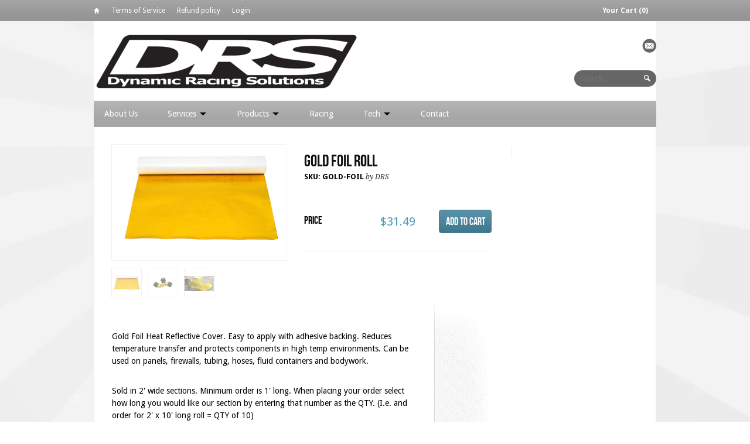

--- FILE ---
content_type: text/css
request_url: https://drspower.com/cdn/shop/t/3/assets/style-min.css?v=61392806084347142361761752585
body_size: 13021
content:
html,body,div,span,applet,object,iframe,h1,h2,h3,h4,h5,h6,p,blockquote,pre,a,abbr,acronym,address,big,cite,code,del,dfn,em,img,ins,kbd,q,s,samp,small,strike,strong,sub,sup,tt,var,b,u,i,center,dl,dt,dd,ol,ul,li,fieldset,form,label,legend,table,caption,tbody,tfoot,thead,tr,th,td,article,aside,canvas,details,embed,figure,figcaption,footer,header,hgroup,menu,nav,output,ruby,section,summary,time,mark,audio,video{margin:0;padding:0;border:0;font-size:100%;font:inherit;vertical-align:baseline}article,aside,details,figcaption,figure,footer,header,hgroup,menu,nav,section{display:block}body{line-height:1}ol,ul{list-style:none}blockquote,q{quotes:none}blockquote:before,blockquote:after,q:before,q:after{content:"";content:none}table{border-collapse:collapse;border-spacing:0}a{outline:0;text-decoration:none}.floatLeft{float:left}.floatRight{float:right}.clearFix{clear:both}.group:before,.group:after{content:"";display:table}.group:after{clear:both}.group{zoom:1}.centerThis{width:960px;margin:0 auto;position:relative}body{font-size:13px;font-weight:400;color:#000;text-rendering:optimizeLegibility}p{font-size:108%;line-height:21px;color:#000;text-rendering:optimizeLegibility;margin-bottom:30px}h1,h2,h3,h4,h5,h6{font-weight:400;text-rendering:optimizeLegibility}h1{font-size:28px;color:#111;margin-bottom:15px}h2{font-size:26px;color:#111;margin-bottom:15px}h3{font-size:24px;color:#111;margin-bottom:12px}h4{font-size:22px;color:#111;margin-bottom:10px}h5{font-size:20px;color:#111;margin-bottom:8px}h6{font-size:18px;color:#111;margin-bottom:6px}a,a:active,a:link{color:#4a9bbb;text-decoration:none;outline:none}a:visited{color:#438dab;text-decoration:none;outline:none}a:hover,a:focus{color:#000;text-decoration:none;outline:none;-webkit-transition:color .2s linear}em,i{font-style:italic}strong,b{font-weight:700}body,p,button{font-family:Droid Sans,Helvetica Neue,Arial,Helvetica,sans-serif}@font-face{font-family:BebasNeueRegular;src:url(//drspower.com/cdn/shop/t/3/assets/BebasNeue-webfont.eot?v=1372121374);src:url(//drspower.com/cdn/shop/t/3/assets/BebasNeue-webfont.eot?%23iefix&v=1372121374) format("embedded-opentype"),url(//drspower.com/cdn/shop/t/3/assets/BebasNeue-webfont.woff?v=1372121375) format("woff"),url(//drspower.com/cdn/shop/t/3/assets/BebasNeue-webfont.ttf?v=1372121374) format("truetype"),url(//drspower.com/cdn/shop/t/3/assets/BebasNeue-webfont.svg%23BebasNeueRegular?499) format("svg");font-weight:400;font-style:normal}h1,h2,h3{font-family:BebasNeueRegular}#logoText{font-size:50px;font-family:BebasNeueRegular}#mc_embed_signup label{font-size:22px;font-family:BebasNeueRegular}#spotlightsWrapper figcaption h2{font-size:26px}#sidebar h1{font-size:24px}#subPages ul li a,#subPages ul li a:link,#subPages ul li a:active,#subPages ul li a:visited{font-family:BebasNeueRegular;font-size:20px}#facebookLike h1{font-size:24px}#middleCol #latestNewsWidget h1,#shopByWrapper h1{font-size:26px}#commentsTitle{font-size:22px}.collectionProductLarge header h2{font-size:18px}#productReviews h3{font-size:22px}#priceTitle{font-family:BebasNeueRegular;font-size:22px}#productBy{width:90px}.addToCart{width:90px;font-family:BebasNeueRegular;font-size:18px;line-height:40px!important;text-transform:uppercase}.btnStyle{font-family:BebasNeueRegular;font-size:18px;line-height:40px!important;text-transform:uppercase}#relatedProductsTitle{font-size:20px}#basketRight h3,#shipping-calculator h3{font-size:14px;font-family:Droid Sans}.nivo-caption h3{font-size:30px}h4,h5,h6{font-family:Droid Sans}.articleWrapper h2{font-size:18px;font-family:Droid Sans;text-transform:none}#latestNewsWidget h2{font-size:14px;font-family:Droid Sans;text-transform:none}.collectionProduct header h2,.relatedProduct h2,.featuredProduct h2{font-family:Droid Sans;font-size:14px}html{min-height:100%;min-width:100%;background:}body{min-height:100%;min-width:100%;background:url(//drspower.com/cdn/shop/t/3/assets/customBkgd.png?v=1372122060) fixed repeat top center}#extraStyleWrapper{width:960px;margin:0 auto;padding:0 0 1px;background:#fff}#topWrapper{min-width:100%}#topHeader{height:136px}#topHeader.fixedNavPadding{padding-bottom:45px}#utilityWrapper{min-width:100%;background:#aaa url(//drspower.com/cdn/shop/t/3/assets/minNav_bkgd.png?v=1372121382) repeat-x 0 0}#utilityNavWrapper{height:36px;width:800px}#yourCart,#yourCart:link,#yourCart:active,#yourCart:visited{height:36px;width:107px;display:block;line-height:36px;text-align:center;font-size:12px;color:#fff;opacity:1;-moz-opacity:1;filter:alpha(opacity=100)}#yourCart:focus,#yourCart:hover{color:#bdbdbd}#utilityNav li{float:left;margin-right:20px;line-height:36px}#utilityNav li a,#utilityNav li a:link,#utilityNav li a:active,#utilityNav li a:visited{font-size:12px;color:#fff}#utilityNav li a:focus,#utilityNav li a:hover,#utilityNav li.activePage a,#utilityNav li.activePage a:link,#utilityNav li.activePage a:active,#utilityNav li.activePage a:visited,#utilityNav li.activePage a:focus,#utilityNav li.activePage a:hover{color:#bdbdbd}#homeIcon,#homeIcon:link,#homeIcon:visited,#homeIcon:active{width:10px;height:17px;margin:13px 0 0;display:block;text-indent:-9999px;background:url(//drspower.com/cdn/shop/t/3/assets/homeIcon.png?v=1372121378) no-repeat 0 -39px;cursor:pointer;opacity:1;-moz-opacity:1;filter:alpha(opacity=100)}#homeIcon:focus,#homeIcon:hover{opacity:.9;-moz-opacity:.9;filter:alpha(opacity=90)}#headerLeft{width:680px;float:left;margin:0}#headerRight{width:240px;float:right;margin:30px 0 0}#socialLinks{display:block;float:right}#socialLinks a{opacity:.6;-moz-opacity:.6;filter:alpha(opacity=60);float:left;display:block;width:24px;height:24px;margin:0 0 0 12px;text-indent:-9999px;background:url(//drspower.com/cdn/shop/t/3/assets/airSocial.png?v=1372121373) no-repeat 0 0}#socialLinks a#facebookLink{background-position:-25px 0;width:23px}#socialLinks a#emailLink{background-position:-48px 0;width:24px;height:24px}#socialLinks a#vimeoLink{background-position:-73px 0;width:24px;height:24px}#socialLinks a#pinterestLink{background-position:-97px 0;width:24px;height:24px}#socialLinks a#youTubeLink{background-position:-121px 0;width:24px;height:24px}#socialLinks a:focus,#socialLinks a:hover{opacity:1;-moz-opacity:1;filter:alpha(opacity=100)}#searchWrapper{width:250px;height:35px;float:right;margin:30px 0 0;position:relative;z-index:90}#searchInput{font-family:"Droid Serif",Georgia,Times New Roman,serif;font-style:italic;font-size:12px;color:#666;width:100px;height:18px;padding:5px 30px 5px 10px;float:right;display:block;outline:0;border:0;background:#666;-moz-border-radius:15px;-webkit-border-radius:15px;border-radius:15px}#searchInput:focus{outline:none;background:#444;color:#fff}#searchInput:-webkit-input-placeholder{color:#777}#searchInput:-moz-placeholder{color:#777}#searchButton{position:absolute;top:0;right:6px;z-index:100;width:15px;height:25px;background:url(//drspower.com/cdn/shop/t/3/assets/searchButton.png?v=1372121383) no-repeat 0 0;display:block;margin-top:8px;margin-left:-20px;outline:0;border:0;text-transform:uppercase;color:transparent;text-indent:-9999px;cursor:pointer}#logoWrapper{width:680px;height:136px;line-height:136px;overflow:hidden;position:relative;vertical-align:middle}#logo{vertical-align:middle;opacity:1;-transition-property:opacity;-webkit-transition-duration:.4s}#logo:hover{opacity:.9;-moz-opacity:.9;filter:alpha(opacity=90)}#navWrapper{width:960px;background:#bdbdbd url(//drspower.com/cdn/shop/t/3/assets/minNav_bkgd.png?v=1372121382) repeat-x 0 0;height:45px;position:relative;z-index:999}#navWrapper.fixedNavWrapper{position:fixed;top:0;left:auto;z-index:999}#navWrapper select{display:none}#mainNav li{float:left;margin:0 25px 0 10px;position:relative}#mainNav li:last-child{margin-right:0}#mainNav li a,#mainNav li a:link,#mainNav li a:active,#mainNav li a:visited{font-size:14px;padding:5px 8px;color:#fff;font-weight:400;line-height:44px}#mainNav li a:focus,#mainNav li a:hover{color:#000}#mainNav li.activePage a,#mainNav li.activePage a:link,#mainNav li.activePage a:active,#mainNav li.activePage a:visited,#mainNav li.activePage a:focus,#mainNav li.activePage a:hover,#mainNav li.hoveredPage a,#mainNav li.hoveredPage a:link,#mainNav li.hoveredPage a:active,#mainNav li.hoveredPage a:visited,#mainNav li.hoveredPage a:focus,#mainNav li.hoveredPage a:hover{opacity:1;-moz-opacity:1;filter:alpha(opacity=100);background:#bdbdbd;-moz-border-radius:3px;-webkit-border-radius:3px;border-radius:3px}#mainNav li ul{display:none;position:absolute;z-index:999;top:33px;left:0;width:160px;background:#bdbdbd;padding:10px 0 0;margin:0;-webkit-border-radius:3px;-webkit-border-top-left-radius:0;-moz-border-radius:3px;-moz-border-radius-topleft:0;border-radius:0 3px 3px;background-clip:padding-box}#mainNav li ul li{float:none;padding:0;margin:0;height:auto;width:160px}#mainNav li ul li a,#mainNav li ul li a:link,#mainNav li ul li a:active,#mainNav li ul li a:visited,#mainNav li.activePage ul li a,#mainNav li.activePage ul li a:link,#mainNav li.activePage ul li a:active,#mainNav li.activePage ul li a:visited,#mainNav li.hoveredPage ul li a,#mainNav li.hoveredPage ul li a:link,#mainNav li.hoveredPage ul li a:active,#mainNav li.hoveredPage ul li a:visited{font-size:12px;background:0!important;height:auto;width:auto;padding:10px;text-align:left;margin:0;display:block;line-height:15px;-moz-border-radius:0;-webkit-border-radius:0;border-radius:0;border:0}#mainNav li ul li a:focus,#mainNav li ul li a:hover,#mainNav li.activePage ul li a:focus,#mainNav li.activePage ul li a:hover,#mainNav li.hoveredPage ul li a:focus,#mainNav li.hoveredPage ul li a:hover{background:0}.hasChildrenArrow{display:inline;width:1px;height:2px;padding:2px 5px;background:url(//drspower.com/cdn/shop/t/3/assets/hasChildrenArrowDark.png?v=1372121378) no-repeat 50% 50%}#contentWrapper{min-width:100%;position:relative;z-index:90}#content{min-height:550px;background:#fff;width:948px;padding:5px;border:1px solid #eee;border-top:0}#contentSections{margin:30px 0}#welcomeCol{width:472px;margin:6px 6px 0 0}#middleCol{width:216px;margin:0 6px 0 0;padding:0 8px}#rightCol{width:232px;margin:6px 0 0}#mainContent{width:648px;padding:25px 0 25px 25px}#pageHeader{border-bottom:1px solid #eaeaea;margin-bottom:25px}#breadcrumbs{font-size:12px;margin-bottom:6px}#breadcrumbs a,#breadcrumbs a:link,#breadcrumbs a:visited,#breadcrumbs a:active,#breadcrumbs span.separator{color:#999}#breadcrumbs a:focus,#breadcrumbs a:hover{color:#000}#breadcrumbs span.page-title{color:#444}#pageHeader h1{font-size:28px;margin-bottom:0;padding-bottom:25px}#footerWrapper{min-width:100%;min-height:210px;position:relative;z-index:100}#footerNavWrapper{padding:30px 0 0}#footerNavWrapper select{display:none}#footerNav li{float:left;width:auto;margin:0 60px 0 0}#footerNav li:last-child{margin:0}#footerNav li a,#footerNav li a:link,#footerNav li a:active{font-size:14px;color:#444}#footerNav li a:focus,#footerNav li a:hover{opacity:.8;-moz-opacity:.8;filter:alpha(opacity=80)}#footerNav li ul{margin:10px 0 0}#footerNav li ul li{float:none;margin:0 0 3px}#footerNav li ul li a,#footerNav li ul li a:link,#footerNav li ul li a:active{text-transform:none;font-size:12px;color:#444;font-weight:400}#footerNav li ul li a:focus,#footerNav li ul li a:hover{opacity:.8;-moz-opacity:.8;filter:alpha(opacity=80)}#footerLeft{width:625px}#footerRight{width:288px;margin:20px 0 10px;padding:15px 0 0 30px;border-left:1px solid #eaeaea}#footerRight p{margin:0 0 20px}#footerContact{width:100%;font-size:12px;line-height:15px;display:block;height:20px;color:#444;font-weight:400;margin:30px 0 10px}#copyright{width:100%;display:block;font-size:12px;color:#444;font-weight:400;margin:0 0 20px}#copyright span{display:inline-block}#copyright a,#copyright a:link,#copyright a:visited{color:#444}#copyright a:focus,#copyright a:hover,#copyright a:active{color:opacity: .8;-moz-opacity:.8;filter:alpha(opacity=80)}.tel{display:inline-block;background:url(//drspower.com/cdn/shop/t/3/assets/footerIcons.png?v=1372121377) no-repeat 0 -18px;padding-left:24px;margin-right:30px}.address{background:url(//drspower.com/cdn/shop/t/3/assets/footerIcons.png?v=1372121377) no-repeat 0 -40px;padding-left:20px;margin-right:30px}#footerContact .email,#footerContact .email:link,#footerContact .email:active,#footerContact .email:visited{background:url(//drspower.com/cdn/shop/t/3/assets/footerIcons.png?v=1372121377) no-repeat 0 1px;padding-left:24px;color:#444}#footerContact .email:focus,#footerContact .email:hover{color:#444}#mc_embed_signup{width:100%;overflow:hidden}#mc_embed_signup label{display:block;color:#444;font-weight:400;margin-bottom:10px}#mc_embed_signup #mce-EMAIL{float:left;color:#000;font-family:"Droid Serif",Georgia,Times New Roman,serif;font-style:italic;width:205px;padding:0 10px;height:37px;outline:0;background:#777;border:0;-webkit-border-top-left-radius:4px;-webkit-border-bottom-left-radius:4px;-moz-border-radius-topleft:4px;-moz-border-radius-bottomleft:4px;border-top-left-radius:4px;border-bottom-left-radius:4px}#mc_embed_signup #mce-EMAIL:focus{background:#888}#mc_embed_signup #mc-embedded-subscribe{float:left;cursor:pointer;width:59px;height:37px;text-align:center;text-transform:capitalize;color:#ddd;outline:0;border:0;background:#2b2b2b;background:url([data-uri]);background:-moz-linear-gradient(top,#2b2b2b 0%,#000000 100%);background:-webkit-gradient(linear,left top,left bottom,color-stop(0%,#2b2b2b),color-stop(100%,#000000));background:-webkit-linear-gradient(top,#2b2b2b 0%,#000000 100%);background:-o-linear-gradient(top,#2b2b2b 0%,#000000 100%);background:-ms-linear-gradient(top,#2b2b2b 0%,#000000 100%);background:linear-gradient(top,#2b2b2b,#000);filter:progid:DXImageTransform.Microsoft.gradient(startColorstr="#2b2b2b",endColorstr="#000000",GradientType=0);-webkit-border-top-right-radius:4px;-webkit-border-bottom-right-radius:4px;-moz-border-radius-topright:4px;-moz-border-radius-bottomright:4px;border-top-right-radius:4px;border-bottom-right-radius:4px}#mc_embed_signup #mc-embedded-subscribe:focus,#mc_embed_signup #mc-embedded-subscribe:hover{color:#fff}#paymentMethods{margin:30px 0 0}#paymentMethods h5{color:#444;font-size:12px;display:block;height:15px}#paymentMethods p img{margin:0 0 0 6px}#paymentMethods p img:first-child{margin:0!important}#billboardWrapper{background:#f3f3f3 url(//drspower.com/cdn/shop/t/3/assets/progress.gif?v=1372121383) no-repeat 50% 50%;height:388px;width:948px;overflow:hidden}#billboard{height:388px;width:948px}#spotlightsWrapper{margin:0}#largeSpotlight{width:472px;background:#333;height:300px;margin:6px 6px 0 0;overflow:hidden;position:relative}#middleSpotlight,#rightSpotlight{width:232px;background:#333;height:300px;margin:6px 6px 0 0;overflow:hidden;position:relative}#rightSpotlight{margin-right:0}#spotlightsWrapper img{position:relative;z-index:100}#spotlightsWrapper figcaption{position:absolute;bottom:0;left:0;z-index:110;background-color:#000;background-color:#000000b3;color:#fff;-webkit-transition:background-color .2s linear}#largeSpotlightText{width:448px;padding:18px 12px}#largeSpotlight:hover figcaption,#middleSpotlight:hover figcaption,#rightSpotlight:hover figcaption{background-color:#000}#rightSpotlightText,#middleSpotlightText{width:224px;padding:18px 12px}#spotlightsWrapper figcaption h2{margin-bottom:0;color:#fff;padding-right:25px;display:inline}.testimonials blockquote{background:url(//drspower.com/cdn/shop/t/3/assets/airQuoteBottom.png?v=1372121372) no-repeat right bottom;font-size:15px;line-height:22px;font-family:"Droid Serif",Georgia,Times New Roman,serif;font-style:italic}.testimonials blockquote p{background:url(//drspower.com/cdn/shop/t/3/assets/airQuoteTop.png?v=1372121373) no-repeat 0 0;padding:14px 24px;margin:0 0 18px;color:#666;text-align:center;font-size:15px;line-height:22px;font-family:"Droid Serif",Georgia,Times New Roman,serif;font-style:italic}#middleCol .testimonials{padding-top:6px}#middleCol .testimonials h1{display:none}#sidebar{width:241px;margin:27px 0 30px;border-left:1px solid #eee;color:#000}#sidebar p{color:#000}#sidebarBkgd{padding-bottom:20px}#topBar{display:none}#sidebar section{padding:20px 12px}#subPages ul li a,#subPages ul li a:link,#subPages ul li a:active,#subPages ul li a:visited{padding:12px 11px;display:block;color:#000}#subPages ul li a:focus,#subPages ul li a:hover{background:#eee;color:#444}#latestNewsWidget article{margin-bottom:20px}#latestNewsWidget h2{font-size:16px;font-weight:400;line-height:16px;margin:0}#facebookLike iframe{background:#fff}#blogTags{margin-bottom:30px}#blogTags li{float:left;margin:0 2px 6px 0}#blogTags li a,#blogTags li a:link,#blogTags li a:active,#blogTags li a:visited{padding:5px 8px;color:#999;font-size:12px;display:block;-webkit-transition:background-color .2s ease-in;-moz-transition:background-color .2s ease-in;-o-transition:background-color .2s ease-in;transition:background-color .2s ease-in;-webkit-border-radius:3px;-moz-border-radius:3px;border-radius:3px}#blogTags li a:focus,#blogTags li a:hover,#blogTags li.activeTag a,#blogTags li.activeTag a:link,#blogTags li.activeTag a:active,#blogTags li.activeTag a:visited,#blogTags li.activeTag a:focus,#blogTags li.activeTag a:hover{background:#888;color:#fff}#twitterFeed h1{margin:0!important}#twitterHeader,#twitterHeader:link,#twitterHeader:active,#twitterHeader:visited{color:#000}#twitterHeader:focus,#twitterHeader:hover{color:#4a9bbb}.twtr-doc{width:216px!important}.twtr-ft,.twtr-hd{display:none}.twtr-timeline{height:100%!important}.twtr-bd{font-weight:700;color:#111;font-weight:400!important}.twtr-bd p{color:#111!important;line-height:18px}.twtr-widget .twtr-tweet{padding:20px 0;color:#111!important;border:0!important;border-bottom:1px solid #ddd!important}.twtr-widget p{line-height:18px!important}.twtr-tweet-text p em{margin-top:3px;font-size:10px!important}.twtr-widget .twtr-tweet-wrap{padding:0!important;border:0}#copy{margin:20px 0 0;color:#111;line-height:40px}.index #sidebar{width:230px;margin:-10px 0 30px;border:0}.index #sidebarBkgd{padding-bottom:0}.index #sidebar section{padding:12px 7px}.index #middleCol .twtr-doc{width:196px!important;padding:0 10px}.index #facebookLike h1{display:none}#welcomeContent{padding:0 20px}#articleHeader{border-bottom:1px solid #eaeaea;margin-bottom:25px}#articleHeader h1{font-size:28px;margin-bottom:0}#articleHeader .articleMeta{padding-bottom:20px}#articleHeader time{margin-top:2px}.articleDate{width:36px;height:40px;float:left;margin:0 16px 0 0}.dateMonth{width:36px;background:#bdbdbd;color:#fff;display:block;height:15px;line-height:15px;text-align:center;font-size:10px;font-weight:700;font-family:Droid Sans,Helvetica Neue,Arial,Helvetica,sans-serif;text-transform:uppercase;-webkit-border-top-left-radius:3px;-webkit-border-top-right-radius:3px;-moz-border-radius-topleft:3px;-moz-border-radius-topright:3px;border-top-left-radius:3px;border-top-right-radius:3px}.dateDay{width:34px;height:22px;line-height:21px;color:#777;text-align:center;display:block;font-size:13px;font-weight:700;font-family:Droid Sans,Helvetica Neue,Arial,Helvetica,sans-serif;text-transform:uppercase;border:1px solid #ddd;border-top:0;background-clip:padding-box;-webkit-border-bottom-right-radius:3px;-webkit-border-bottom-left-radius:3px;-moz-border-radius-bottomright:3px;-moz-border-radius-bottomleft:3px;border-bottom-right-radius:3px;border-bottom-left-radius:3px}.articleSummary{margin:0 0 0 52px}.articleSummary p{margin:0}.articleSummary a{white-space:nowrap}.articleMeta{color:#868686;font-family:Droid Sans,Helvetica Neue,Arial,Helvetica,sans-serif;font-size:11px;margin-bottom:15px}.articleWrapper h2{line-height:22px;margin-bottom:2px}.articleWrapper,#articleBody{border-bottom:1px solid #eee;margin-bottom:40px;padding-bottom:40px}#latestNews{position:relative}#latestNews .articleWrapper{border-bottom:0;margin-bottom:0;padding-bottom:0}#latestNews h1{margin-bottom:13px;width:183px;height:47px;color:#000;padding:16px 0 0 15px}#latestNews .articleDate{width:36px;height:40px;float:left;margin:0 16px 0 10px}#latestNews .articleSummary{border-bottom:1px solid #eaeaea;padding:0 10px 30px 52px;margin:0 0 20px 10px}#latestNewsRotatorNav{position:absolute;top:22px;left:155px;z-index:200}#latestNewsPrev,#latestNewsNext{float:left;margin:0 5px 0 0;background:url(//drspower.com/cdn/shop/t/3/assets/latestNewsRotatorNav.png?v=1372121380) no-repeat 0 0;width:9px;height:12px;display:block;text-indent:-9999px}#latestNewsNext{background-position:-9px 0}#latestNews,#latestNewsRotator,#latestNews .articleWrapper{width:472px!important}#articleTags{background:url(//drspower.com/cdn/shop/t/3/assets/tagsIcon.gif?v=1372121385) no-repeat 0 3px;margin-bottom:30px}#articleTags li{float:left;margin:0 2px 6px 0}#articleTags li:first-child{margin-left:30px}#articleTags li a,#articleTags li a:link,#articleTags li a:active,#articleTags li a:visited{padding:5px;background:#eee;color:#111;font-size:11px;display:block;-webkit-transition:background-color .2s ease-in;-moz-transition:background-color .2s ease-in;-o-transition:background-color .2s ease-in;transition:background-color .2s ease-in;-webkit-border-radius:3px;-moz-border-radius:3px;border-radius:3px}#articleTags li a:focus,#articleTags li a:hover{background:#aaa;color:#000}#comments{margin:0 0 50px}#commentsList{list-style:none outside!important;margin:0 0 30px!important}#commentsList article{list-style:none outside!important;border-bottom:1px solid #ddd;padding:15px;margin:0!important;background:#f3f3f3}#commentsList article p{margin-bottom:8px;color:#555;line-height:18px;font-size:12px}#commentsList article .commentDetails p{color:#999;font-family:"Droid Serif",Georgia,Times New Roman,serif;font-style:italic;font-size:12px}#commentsList article.odd{background:#fff}.commentGravatar{float:left;padding:4px;background:#fff;border:1px solid #ddd;margin:0 15px 15px 0}.commentFieldRow p{margin:0 0 30px!important;min-height:30px;clear:both}.commentFieldRow input,.commentFieldRow textarea{float:left;padding:9px!important}.commentFieldRow textarea{width:400px}.noticeSuccess p{padding:10px 15px;background:#e3f5d6;color:#378c09;margin:10px 0;-webkit-border-radius:4px;-moz-border-radius:4px;border-radius:4px;background-clip:padding-box}.errors,.noticeError p{padding:10px 15px;background:#f0cbcc;color:#900;margin:10px 0;-webkit-border-radius:4px;-moz-border-radius:4px;border-radius:4px;background-clip:padding-box}.errors{margin-bottom:30px!important}.errors ul{margin:0!important}.errors ul li{list-style:none;margin:0!important;padding:10px 0}#commentsTitle{margin-bottom:25px}#commentForm h2{margin-bottom:20px}#collectionHeader{border-bottom:1px solid #eaeaea;margin:0 0 30px 23px;width:900px;overflow:hidden;padding:25px 0 10px}#collectionDescription{border-bottom:1px solid #eaeaea;margin:0 25px 30px;padding-bottom:10px}#collectionImageWrapper img{border:0;padding:0;max-width:100%;margin-bottom:20px}#collectionHeader h1{margin:0;padding:0 15px 10px 0;float:left}#subCollections{padding:0 4px;background:#eee;margin:-4px 0 0;border-radius:4px}#subCollections a,#subCollections a:link,#subCollections a:visited{font-size:12px;color:#444;padding:3px 7px;display:inline-block;background:#eee;margin:8px 4px;border-radius:4px}#subCollections a:focus,#subCollections a:hover,#subCollections a:active{background:#ccc}#subCollections a.activeSubCollection{background:#111;color:#fff;border-radius:4px}#collectionProducts{width:923px;margin:0 0 30px 23px}.collectionProduct{float:left;margin:0 14px 30px 0;position:relative;height:290px;width:215px}.collectionProduct .collectionProductImageWrapper{text-align:center;background:#fff;display:block;height:215px;width:215px;line-height:212px;overflow:hidden;-moz-box-shadow:0 0 1px #bbb;-webkit-box-shadow:0 0 1px #bbb;box-shadow:0 0 1px #bbb}.collectionProduct .collectionProductImageWrapper img{max-width:100%;max-height:100%;margin:0 auto;display:inline;vertical-align:middle;opacity:1;-moz-opacity:1;filter:alpha(opacity=100);-webkit-transition:opacity .2s ease-in;-moz-transition:opacity .2s ease-in;-o-transition:opacity .2s ease-in;transition:opacity .2s ease-in}.collectionProduct .collectionProductImageWrapper:hover img{opacity:.7;-moz-opacity:.7;filter:alpha(opacity=70)}.collectionProduct header{margin:8px 0 0;padding:0 7px}.collectionProduct header h2{color:#000;margin:0 0 3px;line-height:21px}.collectionProduct header .productVendor{font-family:"Droid Serif",Georgia,Times New Roman,serif;font-style:italic;font-size:12px;color:#919191}.collectionProduct header .collectionProductPrice{color:#4a9bbb;font-family:Droid Sans,Helvetica Neue,Arial,Helvetica,sans-serif;font-size:12px}.collectionProductLarge{float:left;margin:0 15px 60px 0;position:relative;height:290px;width:290px}.collectionProductLarge .collectionProductImageWrapper{background:#fff;text-align:center;display:block;height:290px;width:290px;line-height:288px;overflow:hidden;-moz-box-shadow:0 0 1px #bbb;-webkit-box-shadow:0 0 1px #bbb;box-shadow:0 0 1px #bbb;opacity:1;-moz-opacity:1;filter:alpha(opacity=100);-webkit-transition:opacity .2s ease-in;-moz-transition:opacity .2s ease-in;-o-transition:opacity .2s ease-in;transition:opacity .2s ease-in}.collectionProductLarge img{max-width:100%;max-height:100%;margin:0 auto;display:inline;vertical-align:middle;opacity:1;-moz-opacity:1;filter:alpha(opacity=100);-webkit-transition:opacity .2s ease-in;-moz-transition:opacity .2s ease-in;-o-transition:opacity .2s ease-in;transition:opacity .2s ease-in}.collectionProductLarge:hover img{opacity:.7;-moz-opacity:.7;filter:alpha(opacity=70)}.collectionProductLarge header{padding:15px 12px;width:268px;position:absolute;bottom:0;left:-1px;color:#fff;background-color:#000;background-color:#000000b3}.collectionProductLarge header h2{color:#fff;text-shadow:-1px -1px 0 #000;margin:0 0 3px;line-height:21px}.collectionProductLarge header .productVendor{font-family:"Droid Serif",Georgia,Times New Roman,serif;font-style:italic;font-size:12px;color:#ddd}.collectionProductLarge header .collectionProductPrice{color:#4a9bbb;font-family:Droid Sans,Helvetica Neue,Arial,Helvetica,sans-serif;font-size:12px}.oldPriceCollection{font-weight:400;color:#999;font-size:10px;text-decoration:line-through;padding-right:5px}.onSale{width:34px;height:18px;line-height:18px;text-align:center;font-family:Droid Sans,Helvetica Neue,Arial,Helvetica,sans-serif;color:#fff;position:absolute;top:5px;right:5px;z-index:999;-webkit-border-radius:4px;-moz-border-radius:4px;border-radius:4px;font-size:10px;font-weight:700;background:#4a9bbb}.productWrapperLink{position:relative;display:block!important;width:100%;height:100%}#productHeader{margin-bottom:20px}#productHeader h1{font-size:28px;margin:15px 0 5px}#productVendor{font-family:"Droid Serif",Georgia,Times New Roman,serif;font-style:italic;color:#333;font-size:12px}#productDetails,#productImages{width:320px}#productImages a{float:left;margin:0 12px 6px 0}#featuredThumb{margin-bottom:12px!important}#featuredThumb img{-moz-box-shadow:0 0 1px #aaa;-webkit-box-shadow:0 0 1px #aaa;box-shadow:0 0 1px #aaa}#productImages .productThumb{background:#fff;text-align:center;overflow:hidden;height:50px;width:50px;line-height:50px;-moz-box-shadow:0 0 1px #aaa;-webkit-box-shadow:0 0 1px #aaa;box-shadow:0 0 1px #aaa}#productImages .productThumb img{display:inline;text-align:center;max-width:100%;max-height:100%;vertical-align:middle;opacity:.5;-moz-opacity:.5;filter:alpha(opacity=50);-webkit-transition:opacity .2s ease-in;-moz-transition:opacity .2s ease-in;-o-transition:opacity .2s ease-in;transition:opacity .2s ease-in}#productImages .productThumb:hover img,#productImages .activeThumb img{opacity:1;-moz-opacity:1;filter:alpha(opacity=100)}#productTags{background:url(//drspower.com/cdn/shop/t/3/assets/tagsIcon.gif?v=1372121385) no-repeat 0 3px;margin-bottom:30px}#productTags li{float:left;margin:0 2px 6px 0}#productTags li:first-child{margin-left:30px}#productTags li a,#productTags li a:link,#productTags li a:active,#productTags li a:visited{padding:5px;background:#eee;color:#111;font-size:11px;display:block;-webkit-transition:background-color .2s ease-in;-moz-transition:background-color .2s ease-in;-o-transition:background-color .2s ease-in;transition:background-color .2s ease-in;-webkit-border-radius:3px;-moz-border-radius:3px;border-radius:3px}#productTags li a:focus,#productTags li a:hover{background:#aaa;color:#000}#productContent{margin-bottom:30px;width:550px;padding:50px 0 0}#productDescription{padding:0 40px 30px 0}#productReviews{background:url(//drspower.com/cdn/shop/t/3/assets/horzSep.gif?v=1372121379) no-repeat left top;padding:40px 40px 30px 0}#socialSharing{background:url(//drspower.com/cdn/shop/t/3/assets/socialSharing.jpg?v=1372121384) no-repeat 0 0;width:98px;height:500px;text-align:right;padding:50px 0 0}#socialSharing span{margin:0 0 5px}#productPriceWrapper{width:190px;float:left;margin:10px 0 0}#productPrice{margin:0 0 10px;font-family:Droid Sans,Helvetica Neue,Arial,Helvetica,sans-serif;font-size:20px;color:#4a9bbb}#oldPrice{padding:6px 10px 0 0;font-family:Droid Sans,Helvetica Neue,Arial,Helvetica,sans-serif;font-size:13px;color:#999;text-decoration:line-through}.productOnSale{width:34px;height:18px;margin:0 0 0 5px;line-height:18px;text-align:center;font-family:Droid Sans,Helvetica Neue,Arial,Helvetica,sans-serif;color:#fff;display:inline-block;-webkit-border-radius:4px;-moz-border-radius:4px;border-radius:4px;font-size:10px;background:#4a9bbb}#priceTitle{font-size:18px;color:#000}#productBuy{float:right;text-align:right}#purchaseWrapper{padding:30px 0;border-bottom:1px solid #eaeaea}#productVariants{padding-bottom:10px}#productVariants label{float:left;width:168px;margin:3px 0 10px;font-size:14px;color:#999}#productVariants .selector-wrapper{float:none;margin:0 0 10px}#productVariants .selector-wrapper select{height:20px;width:150px}.addToCart{opacity:1;-moz-opacity:1;filter:alpha(opacity=100);cursor:pointer;text-align:center;padding:0 10px;line-height:40px;height:40px;background:#3c7e99 url(//drspower.com/cdn/shop/t/3/assets/btnStyleGradient.png?v=1372121375) repeat-x 0 0;color:#fff;outline:0;margin:0;border:1px solid #3c7e99;-webkit-border-radius:4px;-moz-border-radius:4px;border-radius:4px;background-clip:padding-box}.addToCart:focus,.addToCart:hover{background-color:#bdbdbd}.addToCart:active{background:#3c7e99}.disabled,.disabled:focus,.disabled:hover,.disabled:active{opacity:.7;-moz-opacity:.7;filter:alpha(opacity=70);cursor:default;background:#3c7e99 url(//drspower.com/cdn/shop/t/3/assets/btnStyleGradient.png?v=1372121375) repeat-x 0 0;color:#fff;outline:0;margin:0;border:1px solid #3c7e99;-webkit-border-radius:4px;-moz-border-radius:4px;border-radius:4px;background-clip:padding-box}#featuredProducts{min-height:300px;height:auto;background:#eaeaea;padding:70px 0 20px 24px;width:924px;position:relative}#featuredProductsList{display:block}#bestSellersList{display:none}#featuredProductsNav{position:absolute;top:22px;left:23px}#featuredProductsLink,#bestSellersLink{cursor:pointer;border:0;outline:0;margin-right:1px;background:0;color:#000;float:left;text-align:center;padding:0 11px;display:block;height:27px;line-height:27px;font-size:12px;-webkit-border-radius:3px;-moz-border-radius:3px;border-radius:3px}.featuredProductsActive{background:#777!important;color:#fff!important;-webkit-box-shadow:inset 0px 0px 20px 4px rgba(0,0,0,.1);-moz-box-shadow:inset 0px 0px 20px 4px rgba(0,0,0,.1);box-shadow:inset 0 0 20px 4px #0000001a}#featuredProducts .collectionProduct header h2{color:#000}#featuredProducts .collectionProduct{margin-bottom:0}#featuredProducts .collectionProduct .collectionProductImageWrapper{-moz-box-shadow:0 0 1px #aaa;-webkit-box-shadow:0 0 1px #aaa;box-shadow:0 0 1px #aaa}#relatedProducts{width:948px;padding-bottom:30px;background:#eee}#relatedProductsBar{margin:20px 0;background:#eee;border-top:1px solid #eaeaea;height:2px;width:100%;display:block}#relatedProductsTitle{color:#000;margin:0 0 20px 27px}#relatedProductsListing{margin-left:27px}.relatedProduct{float:left;margin:0 14px 30px 0;position:relative;height:250px;width:215px}.relatedProduct .relatedProductImageWrapper{text-align:center;display:block;height:215px;width:215px;line-height:212px;overflow:hidden;background:#fff;-moz-box-shadow:0 0 1px #bbb;-webkit-box-shadow:0 0 1px #bbb;box-shadow:0 0 1px #bbb}.relatedProduct .relatedProductImageWrapper img{max-width:100%;max-height:100%;margin:0 auto;display:inline;vertical-align:middle;opacity:1;-moz-opacity:1;filter:alpha(opacity=100);-webkit-transition:opacity .2s ease-in;-moz-transition:opacity .2s ease-in;-o-transition:opacity .2s ease-in;transition:opacity .2s ease-in}.relatedProduct .relatedProductImageWrapper:hover img{opacity:.7;-moz-opacity:.7;filter:alpha(opacity=70)}.relatedProduct header{margin:8px 0 0;padding:0 7px}.relatedProduct header h2{color:#000;font-size:14px;margin:0 0 3px}.relatedProduct header .productVendor{font-family:"Droid Serif",Georgia,Times New Roman,serif;font-style:italic;font-size:12px;color:#919191}.relatedProduct header .collectionProductPrice{color:#4a9bbb;font-family:Droid Sans,Helvetica Neue,Arial,Helvetica,sans-serif;font-size:12px}#shipping-calculator{overflow:hidden;width:360px;padding:40px 40px 30px 0;border-right:1px solid #ddd}#wrapper-response{margin-bottom:15px}#wrapper-response *{font-size:12px}#shipping-rates{list-style-type:square;padding-left:0;margin-left:0;list-style-position:inside}.get_rates{margin:30px 0 0!important;float:right;display:block}#shipping-calculator p.success{padding:10px 15px;background:#bde0a8;-webkit-border-radius:6px;-moz-border-radius:6px;border-radius:6px;color:green}#shipping-calculator p.error{padding:10px 15px;background:#eebdbd;-webkit-border-radius:6px;-moz-border-radius:6px;border-radius:6px;color:#900}#shipping-rates li{list-style:none;padding:10px 15px;background:#ddd;margin:0 0 10px;-webkit-border-radius:6px;-moz-border-radius:6px;border-radius:6px}#shipping-calculator label{width:155px;display:inline-block}#shipping-calculator select{width:200px}#cartEmpty{margin:0 0 30px 25px}#cartStuff{padding:0 23px 40px!important}#shippingWeightError{padding:10px;color:#900;background:#f4dfdc;border:1px solid #990000;-webkit-border-radius:4px;-moz-border-radius:4px;border-radius:4px;background-clip:padding-box}#basket{width:100%;margin:0 0 24px;border:0;font-weight:400;font-size:14px}#basketHeader{padding:7px 10px!important;font-size:13px;color:#333;border:1px solid #eaeaea;background:#eaeaea;text-align:center}#basketHeader div{float:left;width:90px;padding:0 10px;text-align:center}#basketHeader #itemsHeader{text-align:left;width:430px!important;padding-left:0}#basket #headerRow{border-color:#000;background:#fff;color:#fff;border-bottom:2px solid #000}#basket .basketColumn{float:left;width:90px;text-align:center;vertical-align:middle;line-height:50px;padding:0 10px}.basketImages{margin:0;width:50px;height:50px;text-align:center;overflow:hidden;float:left;border:1px solid #ccc;background:#fff}.basketImages img{width:auto;max-width:100%;height:auto;max-height:100%;vertical-align:middle;text-align:center}.titleCol{width:430px!important;line-height:52px;padding-left:0!important}.basketDesc{float:left;margin:0 0 0 15px}.basketDesc h6{font-size:13px}.basketOdd,.basketEven{padding:7px 10px;border:1px solid #eaeaea;border-top:0}.basketEven{background-color:#f3f3f3}#specialInstructions{width:450px}#basketRight{width:450px;padding:30px 0}#basketRight h3{text-align:right;padding:4px 0 15px}#basket p{margin-bottom:0}.removeCol{border:0px}.remove img{margin:0}#updateCart{display:inline-block;margin-right:20px}#subTotal span{color:#4a9bbb}.additional-checkout-buttons{float:right;text-align:right;margin:30px 0 0}.textile ul,.textile ol{margin:20px 0;font-size:108%;line-height:21px}.textile ul ul,.textile ol ol{margin:0 20px}.textile ul li{list-style:disc outside;margin:0 20px 10px}.textile ol li{list-style:decimal outside;margin:0 20px 10px}.successForm{padding:10px 15px;background:#bde0a8;color:green;-webkit-border-radius:5px;-moz-border-radius:5px;border-radius:5px;text-transform:uppercase}.errorForm{padding:10px 15px;background:#eebdbd;color:#900;-webkit-border-radius:5px;-moz-border-radius:5px;border-radius:5px;text-transform:uppercase}.textile table{border:1px solid #ddd;border-collapse:collapse;background-color:#fff;width:100%;margin:20px 0}.textile table thead{display:table-header-group;vertical-align:middle;background:#f0f0f0}.textile table th{border:1px solid #ddd;padding:5px;background-color:#f0f0f0}.textile table td{border:1px solid #ddd;padding:5px;background-color:#fff}input:-webkit-autofill,input:-webkit-autofill:focus{background-color:#000!important;box-shadow:inset 0 0 20px #e2db72}.textile img{padding:4px;border:0px solid #ddd;background:#fff;margin:0;max-width:95%;vertical-align:middle}.textile iframe,.textile video,.textile audio{max-width:100%}.textile p>img{margin:0}.textile blockquote,.textile q{quotes:none;margin:10px 30px;padding:10px 20px;border-left:5px solid #DFDFDF;background-color:#f6f6f6;font-family:"Droid Serif",Georgia,Times New Romain,serif;line-height:21px;font-size:108%;font-style:italic}.textile blockquote:before,.textile blockquote:after,.textile q:before,.textile q:after{content:none}.textile label{line-height:25px;margin-bottom:4px}.textile input[type=text],.textile input[type=password],.textile input[type=telephone],.textile input[type=tel],.textile input[type=email],.textile textarea,.quantityCol input{color:#333;max-width:100%;padding:10px;background:#fff;font-size:12px;border:1px solid #aaa;-webkit-box-shadow:inset 0px 1px 4px 0px rgba(0,0,0,.3);-moz-box-shadow:inset 0px 1px 4px 0px rgba(0,0,0,.3);box-shadow:inset 0 1px 4px #0000004d}.textile input[type=text]:focus,.textile input[type=password]:focus,.textile input[type=telephone]:focus,.textile input[type=tel]:focus,.textile input[type=email]:focus,.textile textarea:focus,.quantityCol input:focus{background:#fff;font-size:12px;border:1px solid #444;outline:0}.btnStyle{padding:0 10px;text-align:center;height:40px;line-height:38px;color:#111;display:block;border:1px solid #ccc;cursor:pointer;background:#eee url(//drspower.com/cdn/shop/t/3/assets/btnStyleGradient.png?v=1372121375) repeat-x 0 0;outline:0;margin:0;-webkit-border-radius:4px;-moz-border-radius:4px;border-radius:4px;background-clip:padding-box}.btnStyle:focus,.btnStyle:hover{background-color:#f6f6f6}.btnStyle:active{background:#ddd}#pagination{margin:0;padding:0;overflow:hidden}#collectionContent #pagination{margin:0 10px;padding:10px 0}#pagination span a{display:block;height:36px;width:100%}#paginationPrev,#paginationNoPrev{float:left;height:36px;width:31px;display:block;text-indent:-9999px}#paginationPrev a,#paginationPrev a:link,#paginationPrev a:visited,#paginationPrev a:active{background:url(//drspower.com/cdn/shop/t/3/assets/pagination.jpg?v=1372121382) no-repeat 0 0}#paginationPrev a:focus,#paginationPrev a:hover{background-position:0 -36px}#paginationNoPrev{background:url(//drspower.com/cdn/shop/t/3/assets/pagination.jpg?v=1372121382) no-repeat 0 -72px}#paginationNext,#paginationNoNext{float:left;height:36px;width:32px;display:block;text-indent:-9999px}#paginationNext a,#paginationNext a:link,#paginationNext a:visited,#paginationNext a:active{background:url(//drspower.com/cdn/shop/t/3/assets/pagination.jpg?v=1372121382) no-repeat right top}#paginationNext a:focus,#paginationNext a:hover{background-position:right -36px}#paginationNoNext{display:block;height:36px;width:32px;background:url(//drspower.com/cdn/shop/t/3/assets/pagination.jpg?v=1372121382) no-repeat right bottom}.paginationLink{float:left;width:32px;height:36px}.paginationLink a,.paginationLink a:link,.paginationLink a:active,.paginationLink a:visited{height:36px;width:32px;color:#aaa;background:url(//drspower.com/cdn/shop/t/3/assets/pagination.jpg?v=1372121382) no-repeat -31px 0;display:block;text-align:center;line-height:36px;font-weight:700;font-family:Droid Sans}.paginationLink a:focus,.paginationLink a:hover{background-position:-31px -36px;color:#555}#paginationCurrent{float:left;height:36px;width:32px;color:#000;background:url(//drspower.com/cdn/shop/t/3/assets/pagination.jpg?v=1372121382) no-repeat -31px 0;display:block;text-align:center;line-height:36px;font-weight:700;font-family:Droid Sans}#showingNumbers{float:left;margin:12px 0 12px 12px;font-family:"Droid Serif",Georgia,Times New Roman,serif;font-style:italic;font-size:12px;color:#777}.blogPagination{margin:30px 0 80px!important}.nivoSlider{position:relative}.nivoSlider img{position:absolute;top:0;left:0}.nivoSlider a.nivo-imageLink{position:absolute;top:0;left:0;width:100%;height:100%;border:0;padding:0;margin:0;z-index:6;display:none}.nivo-slice{display:block;position:absolute;z-index:5;height:100%}.nivo-box{display:block;position:absolute;z-index:5}.nivo-caption{position:absolute;left:0;bottom:0;background:#000;color:#fff;opacity:.8;width:100%;z-index:8}.nivo-caption p{padding:5px;margin:0}.nivo-caption a{display:inline!important}.nivo-html-caption{display:none}.nivo-directionNav a{position:absolute;top:45%;z-index:9;cursor:pointer}.nivo-prevNav{left:0}.nivo-nextNav{right:0}.nivo-controlNav a{position:relative;z-index:9;cursor:pointer}.nivo-controlNav a.active{font-weight:700}.nivoSlider{position:relative;width:948px;height:388px}.nivoSlider img{position:absolute;top:0;left:0;display:none}.nivoSlider a{border:0;display:block}.nivo-controlNav{position:absolute;left:50%;bottom:-42px;margin-left:-40px}.nivo-controlNav a{display:block;width:22px;height:22px;background:url(//drspower.com/cdn/shop/t/3/assets/bullets.png?v=1372121376) no-repeat;text-indent:-9999px;border:0;margin-right:3px;float:left}.nivo-controlNav a.active{background-position:0 -22px}.nivo-directionNav a{display:block;width:30px;height:30px;background:url(//drspower.com/cdn/shop/t/3/assets/arrows.png?v=1372121374) no-repeat;text-indent:-9999px;border:0}a.nivo-nextNav{background-position:-30px 0;right:15px}a.nivo-prevNav{left:15px}.nivo-caption{width:928px;padding:15px 10px 10px;color:#fff}.nivo-caption a,.nivo-caption a:hover{color:#fff}.nivo-caption h3{color:#fff;font-size:30px;margin:0 0 5px}.nivo-caption span{font-family:"Droid Serif",Georgia,Times New Roman,serif;font-style:italic;color:#ddd;font-size:13px}#searchResults ul li{list-style:none outside!important}.searchResultsImage{margin:0 20px 0 0}#searchResultsListings li{margin:0;padding:40px 0 20px;border-bottom:1px solid #eaeaea}#searchResults .btnStyle{margin-left:10px}.highlight{background:#ff0;font-weight:700}#accountTemplate{padding:25px 22px 80px}.action_bottom{margin:30px 0}.action_bottom span{float:left;margin:13px 0 0 15px}.action_bottom input{float:left}.action_top{padding-top:10px;text-align:center}.action_link a{padding:2px 3px;text-decoration:underline}.action_link a:hover{color:#000!important;background-color:#eee}.action_edit a,.action_delete a{padding:0}.action_delete{border-left:1px solid #DDDDDD;padding-left:6px}.action_return a{display:inline-block}.note p{margin:0;padding:0}.address_form{width:280px}.address_table{background:#f0f0f0;width:428px;float:left;margin:10px 30px 60px 0;-moz-border-radius:4px;-webkit-border-radius:4px;border-radius:4px}.oddAddress{margin-right:0}.address_title{padding-bottom:5px}.cancelled_order,.cancelled_order a{color:#bbb}.customer_address{padding:20px}.customer_address_table{margin:0;border:0!important}.customer_address .view_address p{padding-bottom:0;margin:0}.default_address{font-style:italic}.even{background-color:#f6f6f6}.large_form{margin:0 0 15px;width:790px}.note{color:#777;font-size:12px;font-weight:400}.note_first{font-weight:700}.order_date{padding:12px 15px;text-align:left;background:#f4f8e4;margin-bottom:20px}.order_number{width:100px}.order_section_title{padding-bottom:15px}.order_summary{color:#222}.order_summary .label{padding:10px 35px 10px 6px}.order_summary td{border:none;text-align:center!important}.order_total td{border-bottom:1px solid #CCCCCC;border-top:1px solid #CCCCCC;font-weight:700}.status_paid,.status_authorized,.status_filed,.status_pending,.status_abandoned,.status_fulfilled,.status_partial,.status_unfulfilled,.status_restocked,.status_voided,.status_refunded{font-size:12px;padding:1px 4px;margin:0;-moz-border-radius:3px;-webkit-border-radius:3px;border-radius:3px}.status_paid,.status_authorized,.status_fulfilled{background-color:#80bd4e;color:#fff}.status_filed,.status_pending,.status_unfulfilled{background-color:#eee;color:#000}.status_abandoned,.status_voided,.status_refunded,.status_restocked{background-color:#af9c7e;color:#fff}.value{text-align:left}.textile #customer_orders table td{text-align:center!important}#address_tables .label{color:#777;font-size:12px;padding-right:35px;width:100px}#add_address{margin:0 0 40px}#add_address td,#address_tables td{padding:2px 0}#add_address td,#address_tables td{border:none}#accountTemplate table{background-color:#ddd!important;margin:0!important;text-align:center}#add_address table,#address_tables table{text-align:left}#address_pagination{padding-top:20px}#admin_header{padding-bottom:40px;position:relative}#admin_header .title{border-bottom:1px solid #EEEEEE;font-weight:400;padding-bottom:15px;text-align:center}#badtoken{width:200px}#customer,#recover-password{width:100%}#guest{min-height:300px;border-left:1px solid #DDDDDD;margin-left:25px;padding-left:45px;width:180px;position:absolute;top:129px;right:240px}#customer_detail .name{padding-bottom:5px}#customer_sidebar{float:left;padding-right:30px;text-align:left;width:200px}#customer_orders{width:640px;float:right}#customer_orders .date{width:125px}#forgot_password a{background-color:#f5f5f5;color:#aaa;display:block;height:34px;float:left;line-height:34px;text-align:center;width:203px;border:1px solid #E8E8E8;border-left:none;-webkit-border-top-right-radius:5px;-webkit-border-bottom-right-radius:5px;-webkit-border-top-left-radius:0px;-webkit-border-bottom-left-radius:0px;-moz-border-radius-topright:5px;-moz-border-radius-bottomright:5px;-moz-border-radius-topleft:0px;-moz-border-radius-bottomleft:0px;border-radius:0 5px 5px 0/0px 5px 5px 0px}#forgot_password a:hover{background-color:#f3f3f3;color:#777;text-decoration:underline}#logout{font-size:11px;position:absolute;right:0;top:0}#order_address{float:left;width:200px;padding:12px;background:#efefef;border:1px solid #ddd;margin-bottom:30px}#order_address p{line-height:1.2em;text-align:left}#order_cancelled{margin-bottom:20px;-moz-border-radius:3px;-webkit-border-radius:3px;border-radius:3px}#order_cancelled_title{padding-bottom:0}#order_details{width:640px}#order_details,#order_notes{float:right;margin:10px 0 0 60px}#order_details .money{white-space:nowrap}#order_payment{border-bottom:1px solid #DDDDDD;padding:10px 0 15px}#order_shipping{padding:25px 0 10px}#order_notes{width:580px}#tagline{font-weight:400}#tagline .subtitle{color:#888;font-size:14px}#template{text-align:center}.template_header{padding-bottom:20px;margin-bottom:30px;border-bottom:1px solid #eaeaea}.template_header .title{color:#000;font-weight:400;margin:0;padding:0}#forgotPasswordLink{margin-top:10px;display:inline-block}#view_address{display:block;margin-top:15px}.edit_address form{background:#fff}.edit_address .action_bottom{margin-bottom:0;padding:0 0 30px}#customer_sidebar{padding:12px;background:#efefef;border:1px solid #ddd}#view_address{background:#333;color:#fff;height:30px;line-height:30px;text-align:center}#addAddressLink{width:140px;margin-bottom:60px;color:#000}td.alignTextLeft{text-align:left!important;padding-left:6px}.cloud-zoom-lens{background-color:#fff;cursor:move}.cloud-zoom-title{display:none}.cloud-zoom-big{overflow:hidden;-mox-box-shadow:0 0 3px #000;-webkit-box-shadow:0 0 3px #000;box-shadow:0 0 3px #000}.cloud-zoom-loading{background:#fff url(//drspower.com/cdn/shop/t/3/assets/progress.gif?v=1372121383) no-repeat 50% 50%;display:block;position:absolute;top:50%;left:50%;margin:-25px 0 0 -25px;padding:2px;height:31px;width:31px;text-indent:-9999px;-webkit-border-radius:3px;-moz-border-radius:3px;border-radius:3px}#wrap{height:100%!important;clear:left}.mousetrap{width:100%}.noty_bar{position:fixed;display:none;z-index:9999999}.noty_bar .noty_close{cursor:pointer}.noty_modal{position:fixed;width:100%;height:100%;background-color:#000;z-index:10000;opacity:.6;display:none;left:0;top:0}ul.noty_container{position:fixed;z-index:9999999;margin:0;padding:0;list-style:none;width:300px}ul.noty_container li{position:relative;float:left;clear:both;list-style:none;padding:0;margin:10px 0 0;width:300px}ul.noty_container.noty_layout_topLeft{left:20px;top:20px}ul.noty_container.noty_layout_topRight{right:40px;top:20px}ul.noty_container.noty_layout_bottomLeft{left:20px;bottom:20px}ul.noty_container.noty_layout_bottomRight{right:40px;bottom:20px}ul.noty_container.noty_layout_topRight li{float:right}.noty_bar.noty_layout_top{top:0;left:0;width:100%}.noty_bar.noty_layout_bottom{bottom:0;left:0;min-width:100%;width:100%}.noty_bar.noty_layout_center{top:40%}.noty_bar.noty_layout_topLeft,.noty_bar.noty_layout_topRight,.noty_bar.noty_layout_bottomLeft,.noty_bar.noty_layout_bottomRight{width:100%;clear:both;position:relative}.noty_bar.noty_layout_topCenter{top:20px}.noty_text{float:left}.noty_buttons{float:left;margin:-7px 0 0 20px}.noty_bar.noty_theme_default .noty_message{padding:15px 30px 3px;font-size:16px;font-weight:700;width:auto}.noty_bar.noty_theme_default .noty_message .btnStyle{float:left;font-size:15px;margin-right:6px;margin-bottom:6px}.noty_bar.noty_theme_default .noty_close{position:absolute;top:10px;right:10px;background-image:url([data-uri]);width:20px;height:20px}.noty_modal.noty_theme_default{opacity:.7}.noty_bar.noty_theme_default.noty_layout_top{border-bottom:1px solid #000}.noty_bar.noty_theme_default.noty_layout_bottom{border-top:1px solid #000}.noty_bar.noty_theme_default.noty_layout_center{width:auto;padding:4px;border:3px solid #eee;-webkit-border-radius:10px;-moz-border-radius:10px;border-radius:10px}.noty_bar.noty_theme_default.noty_layout_center .noty_close{right:-9px;top:-10px}.noty_bar.noty_theme_default.noty_layout_topLeft,.noty_bar.noty_theme_default.noty_layout_topRight,.noty_bar.noty_theme_default.noty_layout_bottomLeft,.noty_bar.noty_theme_default.noty_layout_bottomRight{padding:4px;border:3px solid #eee;-webkit-border-radius:5px;-moz-border-radius:5px;border-radius:5px}.noty_bar.noty_theme_default.noty_layout_topLeft .noty_close,.noty_bar.noty_theme_default.noty_layout_topRight .noty_close,.noty_bar.noty_theme_default.noty_layout_bottomLeft .noty_close,.noty_bar .visitCart{opacity:1;-moz-opacity:1;filter:alpha(opacity=100);cursor:pointer;text-align:center;padding:0 10px;line-height:30px!important;height:30px;background:#3c7e99 url(//drspower.com/cdn/shop/t/3/assets/btnStyleGradient.png?v=1372121375) repeat-x 0 0;color:#fff;outline:0;margin:0;border:1px solid #3c7e99;-webkit-border-radius:4px;-moz-border-radius:4px;border-radius:4px;background-clip:padding-box}.noty_bar .visitCart:focus,.noty_bar .visitCart:hover{background-color:#bdbdbd}.noty_bar .visitCart:active{background:#3c7e99}.noty_bar .continueShopping{height:30px;line-height:30px!important}.noty_bar.noty_theme_default.noty_alert{background-color:#fff;color:#000;border-color:#000}.noty_bar.noty_theme_default.noty_error{background-color:red;color:#fff;border-color:#8b0000}.noty_bar.noty_theme_default.noty_success{background-color:#222;color:#fff;border-color:#000}/*! fancyBox v2.0.4 fancyapps.com | fancyapps.com/fancybox/#license */.fancybox-tmp iframe,.fancybox-tmp object{vertical-align:top;padding:0;margin:0}.fancybox-wrap{position:absolute;top:0;left:0;z-index:1002}.fancybox-outer{padding:0;margin:0;background:#f9f9f9;color:#444;text-shadow:none;-webkit-border-radius:4px;-moz-border-radius:4px;border-radius:4px}.fancybox-opened{z-index:1003}.fancybox-opened .fancybox-outer{-webkit-box-shadow:0 10px 25px rgba(0,0,0,.5);-moz-box-shadow:0 10px 25px rgba(0,0,0,.5);box-shadow:0 10px 25px #00000080}.fancybox-inner{width:100%;height:100%;padding:0;margin:0;position:relative;outline:none;overflow:hidden}.fancybox-error{color:#444;font:14px/20px Helvetica Neue,Helvetica,Arial,sans-serif;margin:0;padding:10px}.fancybox-image,.fancybox-iframe{display:block;width:100%;height:100%;border:0;padding:0;margin:0;vertical-align:top}.fancybox-image{max-width:100%;max-height:100%}#fancybox-loading{position:fixed;top:50%;left:50%;margin-top:-21px;margin-left:-21px;width:42px;height:42px;background:url(//drspower.com/cdn/shop/t/3/assets/fancybox_loading.gif?v=1372121377);opacity:.8;cursor:pointer;z-index:1010}.fancybox-close,.fancybox-prev span,.fancybox-next span{background-image:url(fancybox_sprite.png)}.fancybox-close{position:absolute;top:-18px;right:-18px;width:36px;height:36px;cursor:pointer;z-index:1004}.fancybox-prev,.fancybox-next{position:absolute;top:0;width:40%;height:100%;cursor:pointer;background:transparent url(//drspower.com/cdn/shop/t/3/assets/blank.gif?v=1372121375);z-index:1003}.fancybox-prev{left:0}.fancybox-next{right:0}.fancybox-prev span,.fancybox-next span{position:absolute;top:50%;left:-9999px;width:36px;height:36px;margin-top:-18px;cursor:pointer;z-index:1003}.fancybox-prev span{background-position:0 -36px}.fancybox-next span{background-position:0 -72px}.fancybox-prev:hover,.fancybox-next:hover{visibility:visible}.fancybox-prev:hover span{left:20px}.fancybox-next:hover span{left:auto;right:20px}.fancybox-tmp{position:absolute;top:-9999px;left:-9999px;padding:0;overflow:visible;visibility:hidden}#fancybox-overlay{position:absolute;top:0;left:0;overflow:hidden;display:none;z-index:1001;background:#000}.fancybox-title{visibility:hidden;font: 13px/20px Helvetica Neue,Helvetica,Arial,sans-serif;position:relative;text-shadow:none;z-index:1005}.fancybox-opened .fancybox-title{visibility:visible}.fancybox-title-float-wrap{position:absolute;bottom:0;right:50%;margin-bottom:-35px;z-index:1003;text-align:center}.fancybox-title-float-wrap .child{display:inline-block;margin-right:-100%;padding:2px 20px;background:transparent;background:#000c;-webkit-border-radius:15px;-moz-border-radius:15px;border-radius:15px;text-shadow:0 1px 2px #222;color:#fff;font-weight:700;line-height:24px;white-space:nowrap}.fancybox-title-outside-wrap{position:relative;margin-top:10px;color:#fff}.fancybox-title-inside-wrap{margin-top:10px}.fancybox-title-over-wrap{position:absolute;bottom:0;left:0;color:#fff;padding:10px;background:#000;background:#000c}@media screen and (max-width:959px) and (min-width: 768px){html{-webkit-text-size-adjust:none}#extraStyleWrapper,.centerThis{width:720px;margin:0 auto}#utilityNavWrapper{width:590px}#headerLeft{width:440px}#navWrapper{width:720px}#mainNav{display:none}#navWrapper{position:relative}#navWrapper select{display:block;font-size:15px;font-weight:700;width:160px;height:25px;position:absolute;top:9px;left:50%;margin-left:-350px}#navWrapper.fixedNavWrapper{position:relative}#topHeader.fixedNavPadding{padding-bottom:0}#logoWrapper{width:440px}#footerLeft{width:100%;text-align:center}#footerRight{width:100%;border:0;text-align:left;padding:10px 0 20px;margin:0}#mc_embed_signup{width:360px;float:left}#mc_embed_signup #mce-EMAIL{margin-left:0}#paymentMethods{width:360px;float:right;margin:0;padding:0}#content{width:auto;padding:0}#mainContent{width:418px}#sidebar{margin-right:6px}#welcomeCol{width:418px;margin-left:6px}#latestNewsRotator,#latestNews .articleWrapper{width:418px!important}#middleCol{display:none}#mainContent .textile img,#mainContent .textile iframe,#mainContent .textile embed{max-width:408px}#mainContent textarea{max-width:380px}#billboardWrapper,#billboard,.nivo-slider,.nivo-slider img{width:718px;height:294px}#largeSpotlight{margin-left:4px}#middleSpotlight{margin-right:0}#rightSpotlight,#rightSpotlight img{display:none}#collectionHeader{width:670px}#collectionProducts{width:694px;padding:0 0 0 23px;margin:0}.collectionProductLarge{float:left;margin:0 15px 30px 0;position:relative;height:290px;width:215px}.collectionProductLarge .collectionProductImageWrapper{background:#fff;display:block;height:215px;width:215px;line-height:212px;overflow:hidden;-moz-box-shadow:0 0 1px #bbb;-webkit-box-shadow:0 0 1px #bbb;box-shadow:0 0 1px #bbb}.collectionProductLarge .collectionProductImageWrapper img{display:inline;vertical-align:middle;opacity:1;-moz-opacity:1;filter:alpha(opacity=100);-webkit-transition:opacity .2s ease-in;-moz-transition:opacity .2s ease-in;-o-transition:opacity .2s ease-in;transition:opacity .2s ease-in}.collectionProductLarge .collectionProductImageWrapper:hover img{opacity:.7;-moz-opacity:.7;filter:alpha(opacity=70)}.collectionProductLarge header{left:auto;bottom:auto;margin:8px 0 0;padding:0 7px;background:0;width:208px}.collectionProduct header h2,.collectionProductLarge header h2{text-shadow:0 0 0;color:#000;font-size:15px;margin:0 0 3px;font-family:Droid Sans}.collectionProductLarge header .productVendor{font-family:"Droid Serif",Georgia,Times New Roman,serif;font-style:italic;font-size:12px;color:#919191}.collectionProductLarge header .collectionProductPrice{color:#4a9bbb;font-family:Droid Sans,Helvetica Neue,Arial,Helvetica,sans-serif;font-weight:700;font-size:12px}.collectionProduct{margin:0 15px 30px 0}#collectionContent #pagination{margin:0 25px}#productContent{width:100%}#productDetails{width:100%!important}#productReviews iframe{width:420px!important}#socialSharing{display:none}#productPriceWrapper{width:180px}#priceTitle,#productPrice{font-size:18px}#productImages{width:100%;margin-bottom:20px}#relatedProducts{width:718px;margin:0;padding:0}#relatedProductsListing{margin-left:24px}.productFour{display:none}#featuredProducts{width:708px;padding-right:0;padding-left:0;margin-left:6px}#featuredProducts .collectionProduct{margin:10px 0 0 16px}#featuredProductsNav{left:16px}#customer_orders{width:660px;float:left;margin:30px 0 0}#order_address{float:none;width:635px;padding:12px;background:#efefef;border:1px solid #ddd;margin-bottom:30px}#order_payment{border-bottom:0;padding:10px 0 15px;width:296px;float:left}#order_shipping{padding:10px 0 15px;float:left;width:296px;margin-left:40px}#order_details{width:100%}#shipping-calculator{width:300px}#address_zip{width:120px}.get_rates{margin:0!important}#basketRight{width:300px}#basketRight textarea{width:276px}.cart #collectionHeader{width:673px}#priceHeader,#qtyHeader,#totalHeader,#deleteHeader,.priceCol{width:74px!important}#basket .basketColumn{width:74px}#basketHeader #itemsHeader{width:260px!important}.titleCol{width:273px!important;line-height:19px;padding:0!important}.basketDescbasketColumn titleCol{line-height:18px;text-align:left;width:200px;padding:8px 0 0;margin:0 0 0 15px}#specialInstructions{width:300px}input,textarea{-webkit-appearance:none;border-radius:0}}@media screen and (max-width:767px) and (min-width: 600px){html{-webkit-text-size-adjust:none}#extraStyleWrapper,.centerThis{width:580px;margin:0 auto}#homeIcon,#homeIcon:link,#homeIcon:active,#homeIcon:visited{background:0;text-indent:0;height:auto;width:auto;display:inline;margin:0;padding:0}#homeIcon:focus,#homeIcon:hover{color:#bdbdbd}#utilityNavWrapper{width:580px;overflow:hidden}#utilityNav li{margin:0 12px 0 0!important}#utilityNav li a{font-size:11px}#yourCart,#yourCart:link,#yourCart:active,#yourCart:visited,#yourCart:focus,#yourCart:hover{color:#fff;background:0!important;margin:0;width:auto;text-align:right!important;font-size:11px;position:absolute;top:178px;right:15px;z-index:1000}#navWrapper{width:580px}#mainNav{width:100%;margin:0;padding:0}#headerLeft{width:580px;float:none;margin-left:0}#headerRight,#mainNav{display:none}#navWrapper{position:relative}#navWrapper select{display:block;font-size:15px;font-weight:700;width:160px;height:25px;position:absolute;top:9px;left:50%;margin-left:-276px}#navWrapper.fixedNavWrapper{position:relative}#topHeader.fixedNavPadding{padding-bottom:0}#logoWrapper{width:580px;margin:0;text-align:center;vertical-align:middle;float:none}#logo{max-width:90%;text-align:center;vertical-align:middle}#content{width:100%;padding:0}#logoText{font-size:36px}#content{width:auto;padding:2px 0 0}#mainContent{width:538px;padding:30px 20px}#mainContent .textile img,#mainContent .textile iframe,#mainContent .textile embed{max-width:528px}.textile label{line-height:25px;margin-bottom:4px}.textile input[type=text],.textile input[type=password],.textile input[type=telephone],.textile input[type=tel],.textile input[type=email],.textile textarea{width:100%;max-width:378px!important;margin-bottom:15px}#sidebar{display:none}.index #sidebar{margin-right:-4px}#latestNews,#latestNewsRotator,#latestNews .articleWrapper{width:580px!important}#latestNews .articleDate{margin:0 8px 30px}#latestNews .articleSummary{margin:0 8px 30px;padding:0 15px 30px 44px!important}#footerContact{line-height:19px}#copyright{margin:22px 0 20px;line-height:19px}#footerNavWrapper #footerNav{display:none}#footerNavWrapper select{display:block;width:200px;height:25px;font-size:15px;font-weight:700;margin:0 auto}#footerLeft{width:580px;text-align:center;padding:0;margin:0}#footerRight{width:580px;border:0;padding:0;margin:0;text-align:center}#mc_embed_signup{width:290px;padding:0;text-align:left;float:left}#paymentMethods{width:290px;padding:0;text-align:left;margin:15px 0 0;float:right}#mc_embed_signup #mce-EMAIL{width:160px;margin-left:0!important}#billboardWrapper,#billboard,.nivo-slider,.nivo-slider img,#rightSpotlight{display:none}#largeSpotlight,#largeSpotlight img{width:384px;height:auto}#largeSpotlight{margin:0 2px}#middleSpotlight,#middleSpotlight img{width:189px;height:auto;margin:0}#contentSections{margin:20px 0 30px}#welcomeCol{width:100%;margin:0;padding:0 0 50px}#latestNews h1{margin-left:-5px}#middleCol{display:none}#collectionHeader{width:534px}#collectionDescription{margin:20px auto 0;width:534px}#collectionHeader{width:534px;margin-bottom:0}#collectionProducts{width:557px;padding:0}.collectionProduct,.collectionProductLarge{float:left;margin:20px 0 0;padding:0 0 20px;border-bottom:1px solid #eaeaea;position:relative;height:95px;width:540px}.collectionProduct .collectionProductImageWrapper,.collectionProductLarge .collectionProductImageWrapper{float:left;background:#fff;display:block;height:95px;width:95px;line-height:91px;overflow:hidden;-moz-box-shadow:0 0 1px #aaa;-webkit-box-shadow:0 0 1px #aaa;box-shadow:0 0 1px #aaa}.collectionProduct .collectionProductImageWrapper img,.collectionProductLarge .collectionProductImageWrapper img{vertical-align:middle;display:inline;opacity:1;-moz-opacity:1;filter:alpha(opacity=100);-webkit-transition:opacity .2s ease-in;-moz-transition:opacity .2s ease-in;-o-transition:opacity .2s ease-in;transition:opacity .2s ease-in}.collectionProduct .collectionProductImageWrapper:hover img,.collectionProductLarge .collectionProductImageWrapper:hover img{opacity:.7;-moz-opacity:.7;filter:alpha(opacity=70)}.collectionProduct header,.collectionProductLarge header{position:relative;left:auto;bottom:0;float:left;margin:10px 0 0 15px;width:425px;padding:0;background:0}.collectionProduct header h2,.collectionProductLarge header h2{color:#000;text-shadow:0 0 0;font-size:16px;margin:0 0 3px;padding-right:50px;font-family:Droid Sans}.collectionProduct header .productVendor,.collectionProductLarge header .productVendor{font-family:"Droid Serif",Georgia,Times New Roman,serif;font-style:italic;font-size:14px;color:#919191}.collectionProduct header .collectionProductPrice,.collectionProductLarge header .collectionProductPrice{color:#4a9bbb;font-family:Droid Sans,Helvetica Neue,Arial,Helvetica,sans-serif;font-weight:700;font-size:18px}.collectionProduct header .oldPriceCollection,.collectionProductLarge header .oldPriceCollection{font-size:13px}#collectionContent #pagination{border-top:0;margin:0 25px;padding:0 0 30px}.onSale{top:-3px;right:5px}#featuredProducts{min-height:270px;height:auto;padding:80px 0 20px;width:100%;border:0;position:relative}#featuredProducts .collectionProduct{margin:0 0 20px 20px;border-bottom:1px solid #ddd}#featuredProducts .collectionProduct a{display:block;width:100%;height:100%}#featuredProductsNav a{font-size:14px;height:35px;line-height:35px;width:138px;padding:0}#relatedProducts{width:578px;margin:0;padding:0}#relatedProductsTitle{margin:0 0 0 20px}#relatedProducts .relatedProduct{margin:10px 0 0!important;float:left;padding:20px 0;border-bottom:1px solid #ccc;position:relative;height:auto;width:100%;-webkit-tap-highlight-color:#fff}.relatedProduct a{display:block;height:100%;width:100%}.relatedProduct .relatedProductImageWrapper{margin-left:20px;float:left;background:#fff;display:block;height:95px;width:95px;line-height:91px;overflow:hidden;-moz-box-shadow:0 0 1px #bbb;-webkit-box-shadow:0 0 1px #bbb;box-shadow:0 0 1px #bbb}.relatedProduct .relatedProductImageWrapper img{vertical-align:middle;display:inline;opacity:1;-moz-opacity:1;filter:alpha(opacity=100);-webkit-transition:opacity .2s ease-in;-moz-transition:opacity .2s ease-in;-o-transition:opacity .2s ease-in;transition:opacity .2s ease-in}.relatedProduct .relatedProductImageWrapper:hover img{opacity:.7;-moz-opacity:.7;filter:alpha(opacity=70)}.relatedProduct header{position:relative;left:auto;bottom:0;float:left;margin:10px 0 0 10px;width:440px;padding:0;background:0}.relatedProduct header h2{color:#000;text-shadow:0 0 0;font-size:16px;margin:0 0 3px;padding-right:50px}.relatedProduct header .productVendor{font-family:"Droid Serif",Georgia,Times New Roman,serif;font-style:italic;font-size:14px;color:#919191}.relatedProduct header .collectionProductPrice{color:#4a9bbb;font-family:Droid Sans,Helvetica Neue,Arial,Helvetica,sans-serif;font-weight:700;font-size:16px}.relatedProduct header .oldPriceCollection{font-size:13px}#productDetails,#productContent{width:100%}#productImages{width:100%;margin:0 0 20px!important}#featuredThumb img{width:100%!important}#productReviews iframe{width:540px!important}#socialSharing{display:none}#productPriceWrapper{width:210px}#priceTitle,#productPrice{font-size:18px}#relatedProducts{width:578px;margin-left:0}#relatedProducts .relatedProduct{margin:10px 0 30px 50px}#relatedProductsListing{margin-left:0}#shipping-calculator{width:248px!important;margin:0 auto!important;padding:0!important;border:0}#shipping-calculator label{width:193px;display:inline-block}#address_zip{width:78px}.get_rates{margin:0!important}#basketRight,#specialInstructions{float:left;width:286px!important;margin:0!important;padding:0!important;border:0}#specialInstructions textarea{width:260px!important}.cart #collectionHeader{width:532px}#priceHeader,#qtyHeader,#totalHeader,#deleteHeader,.linePriceCol{display:none}#basket .basketColumn{width:64px}#basketHeader #itemsHeader{width:240px!important}.titleCol{width:310px!important;line-height:19px;padding:0!important}.basketDesc{line-height:13px;text-align:left;width:238px;padding:8px 0 0;margin:0 0 0 15px}.quantityCol{margin-left:0}.basketOdd,.basketEven{position:relative}.deleteCol{position:absolute;top:7px;right:-14px}.priceCol{position:absolute;bottom:10px;left:400px}#accountTemplate{padding:25px 20px 50px}#customer_sidebar{width:254px}#customer_orders{width:100%;float:left;margin:30px 0 0}#customer_orders table{width:100%;padding:0}#order_address{float:none;width:512px;background:#efefef;border:1px solid #ddd;margin-bottom:30px}#order_payment{border-bottom:0;padding:10px 0 15px;width:230px;float:left}#order_shipping{padding:10px 0 15px;float:left;width:230px;margin-left:0}#order_details{width:100%}.large_form{width:260px;margin:0}.address_table{width:100%;font-size:11px;line-height:13px!important}.customer_address{padding:10px}#address_tables .label,#address_tables label{line-height:13px!important;font-size:10px;padding:0;color:#000}.customer_address_table input[type=text],.customer_address_table input[type=password],.customer_address_table input[type=telephone],.customer_address_table input[type=tel],.customer_address_table input[type=email],.customer_address_table textarea,.customer_address_table select{width:190px}#guest{width:100%;padding:30px 0 0;margin:0;border:0;position:relative;top:0;left:0}#searchAgainInput{width:300px}table,caption,tbody,tfoot,thead,tr,th,td{margin:0;padding:0;border:0;outline:0;font-size:100%;vertical-align:baseline;background:transparent}table{border-collapse:collapse;border-spacing:0}caption,th{text-align:center}table{font-size:10px}table tr,table th{padding:5px 0!important}table td{padding:5px 2px!important}input,textarea{-webkit-appearance:none;border-radius:0}}@media screen and (max-width:599px) and (min-width: 480px){html{-webkit-text-size-adjust:none}#extraStyleWrapper,.centerThis{width:440px;margin:0 auto}#homeIcon{margin-left:6px!important}#utilityNavWrapper{width:440px;overflow:hidden}#utilityNav li{margin:0 12px 0 0!important}#utilityNav li a{font-size:11px}#yourCart,#yourCart:link,#yourCart:active,#yourCart:visited,#yourCart:focus,#yourCart:hover{color:#fff;background:0!important;margin:0;width:auto;text-align:right!important;font-size:11px;position:absolute;top:178px;right:14px;z-index:1000}#headerLeft{width:440px;float:none;margin-left:0}#headerRight,#mainNav{display:none}#navWrapper{width:440px;position:relative}#navWrapper select{display:block;font-size:15px;font-weight:700;width:160px;height:25px;position:absolute;top:9px;left:50%;margin-left:-200px}#navWrapper.fixedNavWrapper{position:relative}#topHeader.fixedNavPadding{padding-bottom:0}#logoWrapper{width:440px;margin:0;text-align:center;vertical-align:middle;float:none}#logo{max-width:90%;text-align:center;vertical-align:middle}#content{width:100%;padding:0}#logoText{font-size:30px}#content{width:auto;padding:0}#mainContent{width:398px;padding:30px 20px}#mainContent .textile img,#mainContent .textile iframe,#mainContent .textile embed{max-width:388px}.textile label{line-height:25px;margin-bottom:4px}.textile input[type=text],.textile input[type=password],.textile input[type=telephone],.textile input[type=tel],.textile input[type=email],.textile textarea{width:100%;max-width:378px!important;margin-bottom:15px}#sidebar{display:none}.index #sidebar{margin-right:-4px}#latestNews,#latestNewsRotator,#latestNews .articleWrapper{width:440px!important}#latestNews .articleDate{margin:0 8px 30px}#latestNews .articleSummary{margin:0 8px 30px;padding:0 15px 30px 44px!important}#footerContact{line-height:19px}#copyright{margin:22px 0 20px;line-height:19px}#footerNavWrapper #footerNav{display:none}#footerNavWrapper select{display:block;width:200px;height:25px;font-size:15px;font-weight:700;margin:0 auto}#footerLeft{width:440px;text-align:center;padding:0;margin:0}#footerRight{width:440px;border:0;padding:0;margin:0;text-align:center}#mc_embed_signup{width:440px;padding:0}#paymentMethods{width:440px;padding:0;margin:15px 0 0}#mc_embed_signup #mce-EMAIL{margin-left:74px!important}#mc_embed_signup #mce-EMAIL{width:203px}#mc_embed_signup #mc-embedded-subscribe{width:64px}#billboardWrapper,#billboard,.nivo-slider,.nivo-slider img,#middleSpotlight,#rightSpotlight{display:none}#largeSpotlight,#largeSpotlight img{width:100%;height:auto}#largeSpotlight{margin:0}#largeSpotlight figcaption{width:418px}#contentSections{margin:20px 0 30px}#welcomeCol{width:100%;margin:0;padding:0 0 50px}#latestNews h1{margin-left:-5px}#middleCol{display:none}#collectionHeader{border-bottom:1px solid #eaeaea;margin:0 0 0 23px;width:390px;overflow:hidden;padding:25px 0 20px}#collectionDescription{margin:20px auto 0;width:390px}#collectionContent #pagination{margin:10px 25px 30px 24px;padding:0;border-top:0}#collectionProducts{width:390px}.collectionProduct,.collectionProductLarge{float:left;margin:20px 0 0;padding:0 0 20px;border-bottom:1px solid #eaeaea;position:relative;height:auto;width:390px}.collectionProduct .collectionProductImageWrapper,.collectionProductLarge .collectionProductImageWrapper{float:left;background:#fff;display:block;height:95px;width:95px;line-height:91px;overflow:hidden;-moz-box-shadow:0 0 1px #aaa;-webkit-box-shadow:0 0 1px #aaa;box-shadow:0 0 1px #aaa}.collectionProduct .collectionProductImageWrapper img,.collectionProductLarge .collectionProductImageWrapper img{vertical-align:middle;display:inline;opacity:1;-moz-opacity:1;filter:alpha(opacity=100);-webkit-transition:opacity .2s ease-in;-moz-transition:opacity .2s ease-in;-o-transition:opacity .2s ease-in;transition:opacity .2s ease-in}.collectionProduct .collectionProductImageWrapper:hover img,.collectionProductLarge .collectionProductImageWrapper:hover img{opacity:.7;-moz-opacity:.7;filter:alpha(opacity=70)}.collectionProduct header,.collectionProductLarge header{position:relative;left:auto;bottom:0;float:left;margin:10px 0 0 15px;width:270px;padding:0;background:0}.collectionProduct header h2,.collectionProductLarge header h2{color:#000;text-shadow:0 0 0;font-size:16px;margin:0 0 3px;padding-right:50px;font-family:Droid Sans}.collectionProduct header .productVendor,.collectionProductLarge header .productVendor{font-family:"Droid Serif",Georgia,Times New Roman,serif;font-style:italic;font-size:14px;color:#919191}.collectionProduct header .collectionProductPrice,.collectionProductLarge header .collectionProductPrice{color:#4a9bbb;font-family:Droid Sans,Helvetica Neue,Arial,Helvetica,sans-serif;font-weight:700;font-size:18px}.collectionProduct header .oldPriceCollection,.collectionProductLarge header .oldPriceCollection{font-size:13px}.onSale{right:0;top:0}#featuredProducts{height:auto;width:100%;padding:70px 0 20px;margin-left:0}#featuredProducts .collectionProduct,#featuredProducts .collectionProductLarge{float:left;margin:20px 0 0;padding:0 20px 20px;border-bottom:1px solid #ddd;position:relative;height:95px;width:400px}#featuredProducts .collectionProduct a,#featuredProducts .collectionProductLarge a{-webkit-tap-highlight-color:#666;display:block;width:100%;height:100%}#featuredProductsNav a{font-size:14px;height:35px;line-height:35px;width:138px;padding:0}#relatedProducts{width:438px;margin:0;padding:0}#relatedProductsListing{margin-left:0}#relatedProductsTitle{margin:0 0 0 10px}.relatedProduct{-webkit-tap-highlight-color:#fff;float:left;margin:0;padding:20px 0;border-bottom:1px solid #ccc;position:relative;height:65px;width:100%}.relatedProduct a{display:block;height:100%;width:100%}.relatedProduct .relatedProductImageWrapper{margin-left:10px;float:left;background:#fff;display:block;height:65px;width:65px;line-height:61px;overflow:hidden;-moz-box-shadow:0 0 1px #bbb;-webkit-box-shadow:0 0 1px #bbb;box-shadow:0 0 1px #bbb}.relatedProduct .relatedProductImageWrapper img{max-height:100%;max-width:100%;vertical-align:middle;display:inline;opacity:1;-moz-opacity:1;filter:alpha(opacity=100);-webkit-transition:opacity .2s ease-in;-moz-transition:opacity .2s ease-in;-o-transition:opacity .2s ease-in;transition:opacity .2s ease-in}.relatedProduct .relatedProductImageWrapper:hover img{opacity:.7;-moz-opacity:.7;filter:alpha(opacity=70)}.relatedProduct header{position:relative;left:auto;bottom:0;float:left;margin:10px 0 0 10px;width:310px;padding:0;background:0}.relatedProduct header h2{color:#000;text-shadow:0 0 0;font-size:14px;margin:0 0 3px;padding-right:50px}.relatedProduct header .productVendor{font-family:"Droid Serif",Georgia,Times New Roman,serif;font-style:italic;font-size:14px;color:#919191}.relatedProduct header .collectionProductPrice{color:#4a9bbb;font-family:Droid Sans,Helvetica Neue,Arial,Helvetica,sans-serif;font-weight:700;font-size:16px}.relatedProduct header .oldPriceCollection{font-size:12px}#productDetails,#productContent{width:100%}#productReviews{padding-right:0}#productReviews iframe{width:398px!important}#socialSharing{display:none}#productPriceWrapper{width:260px}#priceTitle,#productPrice{font-size:18px}#wrap{float:left}#productImages{width:398px;margin-bottom:20px}#featuredThumb img{width:100%}#productImages .productThumb{margin-bottom:12px}#shipping-calculator{width:398px!important;margin:0 auto!important;padding:0!important;border:0}#shipping-calculator label{width:193px;display:inline-block}#address_zip{width:177px}.get_rates{margin:0!important}#basketRight,#specialInstructions{float:none;width:398px!important;margin:0!important;padding:0!important;border:0}.cart #collectionHeader{width:392px}#priceHeader,#qtyHeader,#totalHeader,#deleteHeader,.linePriceCol{display:none}#basket .basketColumn{width:64px}#basketHeader #itemsHeader{width:240px!important}.titleCol{width:260px!important;line-height:19px;padding:0!important}.basketDesc{line-height:13px;text-align:left;width:188px;padding:8px 0 0;margin:0 0 0 15px}.quantityCol{margin-left:0}.basketOdd,.basketEven{position:relative}.deleteCol{position:absolute;top:7px;right:-14px}.priceCol{position:absolute;bottom:-10px;left:60px}#accountTemplate{padding:25px 20px 50px}#customer_sidebar{width:254px}#customer_orders{width:100%;float:left;margin:30px 0 0}#customer_orders table{width:100%;padding:0}#order_address{float:none;width:252px;background:#efefef;border:1px solid #ddd;margin-bottom:30px}#order_payment{border-bottom:0;padding:10px 0 15px;width:280px;float:none}#order_shipping{padding:10px 0 15px;float:left;width:280px;margin-left:0}#order_details{width:100%}.large_form{width:260px;margin:0}.address_table{width:100%;font-size:11px;line-height:13px!important}.customer_address{padding:10px}#address_tables .label,#address_tables label{line-height:13px!important;font-size:10px;padding:0;color:#000}.customer_address_table input[type=text],.customer_address_table input[type=password],.customer_address_table input[type=telephone],.customer_address_table input[type=tel],.customer_address_table input[type=email],.customer_address_table textarea,.customer_address_table select{width:190px}#guest{width:100%;padding:30px 0 0;margin:0;border:0;position:relative;top:0;left:0}#searchAgainInput{width:300px}table,caption,tbody,tfoot,thead,tr,th,td{margin:0;padding:0;border:0;outline:0;font-size:100%;vertical-align:baseline;background:transparent}table{border-collapse:collapse;border-spacing:0}caption,th{text-align:center}table{font-size:10px}table tr,table th{padding:5px 0!important}table td{padding:5px 2px!important}.noty_text{float:none}.noty_buttons{float:none;margin:12px 0 0}input,textarea{-webkit-appearance:none;border-radius:0}}@media all and (max-width: 479px){html{-webkit-text-size-adjust:none}#extraStyleWrapper,.centerThis{width:320px;margin:0 auto}#homeIcon{margin-left:6px!important}#utilityNavWrapper{width:320px;overflow:hidden}#utilityNav li{margin:0 12px 0 0!important}#utilityNav li a{font-size:11px}#yourCart,#yourCart:link,#yourCart:active,#yourCart:visited,#yourCart:focus,#yourCart:hover{color:#fff;background:0!important;margin:0;width:auto;text-align:right!important;font-size:11px;position:absolute;top:178px;right:14px;z-index:1000}#headerLeft{width:320px;float:none;margin-left:0}#headerRight,#mainNav{display:none}#navWrapper{position:relative;width:320px}#navWrapper select{display:block;font-size:15px;font-weight:700;width:160px;height:25px;position:absolute;top:9px;left:50%;margin-left:-150px}#navWrapper.fixedNavWrapper{position:relative}#topHeader.fixedNavPadding{padding-bottom:0}#logoWrapper{width:320px;margin:0;text-align:center;vertical-align:middle;float:none}#logo{max-width:90%;text-align:center;vertical-align:middle}#content{width:100%;padding:0}#logoText{font-size:26px;padding:0}#content{width:318px!important;padding:0}#mainContent{width:280px;padding:30px 20px}#mainContent .textile img,#mainContent .textile iframe,#mainContent .textile embed{max-width:270px}.textile label{line-height:25px;margin-bottom:4px}.textile input[type=text],.textile input[type=password],.textile input[type=telephone],.textile input[type=tel],.textile input[type=email],.textile textarea{width:100%;max-width:240px!important;margin-bottom:15px}#sidebar{display:none}.index #sidebar{margin-right:-4px}#latestNews,#latestNewsRotator,#latestNews .articleWrapper{width:320px!important}#latestNews .articleWrapper h2{font-size:18px}#latestNews .articleDate{margin:0 8px 30px}.articleSummary{padding:0!important;margin:0!important}#latestNews .articleSummary{margin:0 0 30px!important;padding:0 10px 20px!important}#footerContact{line-height:18px}#copyright{margin:24px 0 20px;line-height:18px}#footerNavWrapper #footerNav{display:none}#footerNavWrapper select{display:block;width:200px;height:25px;font-size:15px;font-weight:700;margin:0 auto}#footerLeft{width:320px;text-align:center;padding:0;margin:0}#footerRight{width:320px;border:0;padding:0;margin:0;text-align:center}#mc_embed_signup{width:320px;padding:0}#mc_embed_signup #mce-EMAIL{width:203px}#mc_embed_signup #mc-embedded-subscribe{width:64px}#paymentMethods{width:320px;padding:0;margin:15px 0 0}#billboardWrapper,#billboard,.nivo-slider,.nivo-slider img{display:none}#largeSpotlight,#largeSpotlight img{width:100%;height:auto;margin:0}#middleSpotlight,#rightSpotlight{display:none}#contentSections{margin:20px 0 30px}#welcomeCol{width:100%;margin:0;padding:0 0 50px}#latestNews h1{margin-left:-5px}#middleCol{display:none}#collectionHeader{width:290px;margin:0 0 0 15px}#collectionDescription{margin:20px auto 0;width:290px}#collectionProducts{width:100%;padding-right:0;margin:0}.collectionProduct,.collectionProductLarge{-webkit-tap-highlight-color:#fff;float:left;margin:0;padding:20px 0;border-bottom:1px solid #eaeaea;position:relative;height:auto;width:100%}.collectionProduct .collectionProductImageWrapper,.collectionProductLarge .collectionProductImageWrapper{margin-left:15px;float:left;background:#fff;display:block;height:65px;width:65px;line-height:61px;overflow:hidden;-moz-box-shadow:0 0 1px #aaa;-webkit-box-shadow:0 0 1px #aaa;box-shadow:0 0 1px #aaa}.collectionProduct .collectionProductImageWrapper img,.collectionProductLarge .collectionProductImageWrapper img{vertical-align:middle;display:inline;opacity:1;-moz-opacity:1;filter:alpha(opacity=100);-webkit-transition:opacity .2s ease-in;-moz-transition:opacity .2s ease-in;-o-transition:opacity .2s ease-in;transition:opacity .2s ease-in}.collectionProduct .collectionProductImageWrapper:hover img,.collectionProductLarge .collectionProductImageWrapper:hover img{opacity:.7;-moz-opacity:.7;filter:alpha(opacity=70)}.collectionProduct header,.collectionProductLarge header{position:relative;left:auto;bottom:0;float:left;margin:10px 0 0 10px;width:210px;padding:0;background:0}.collectionProduct header h2,.collectionProductLarge header h2{color:#000;text-shadow:0 0 0;font-size:14px;margin:0 0 3px;padding-right:50px;font-family:Droid Sans}.collectionProduct header .productVendor,.collectionProductLarge header .productVendor{font-family:"Droid Serif",Georgia,Times New Roman,serif;font-style:italic;font-size:12px;color:#919191}.collectionProduct header .collectionProductPrice,.collectionProductLarge header .collectionProductPrice{color:#4a9bbb;font-family:Droid Sans,Helvetica Neue,Arial,Helvetica,sans-serif;font-weight:700;font-size:16px}.collectionProduct header .oldPriceCollection,.collectionProductLarge header .oldPriceCollection{font-size:12px}#collectionContent #pagination{margin:0 20px;border-top:0}.onSale{right:15px;top:8px}#featuredProducts{width:100%;height:auto;min-height:100px;padding:60px 0 20px;margin-left:0;border-right:0;border-left:0}#featuredProductsNav a{font-size:14px;height:35px;line-height:35px;width:138px;padding:0}#featuredProducts .collectionProduct{-webkit-tap-highlight-color:#777;border-bottom:1px solid #ccc}#featuredProducts .collectionProduct a{display:block;width:100%;height:100%}#relatedProducts{width:318px;margin:0;padding:0}#relatedProductsListing{margin-left:0}#relatedProductsTitle{margin:0 0 0 10px}#relatedProducts .relatedProduct{-webkit-tap-highlight-color:#fff;float:left;margin:0;padding:20px 0;border-bottom:1px solid #ddd;position:relative;height:auto;width:100%}.relatedProduct a{display:block;height:100%;width:100%}.relatedProduct .relatedProductImageWrapper{margin-left:10px;float:left;background:#fff;display:block;height:65px;width:65px;line-height:61px;overflow:hidden;-moz-box-shadow:0 0 1px #bbb;-webkit-box-shadow:0 0 1px #bbb;box-shadow:0 0 1px #bbb}.relatedProduct .relatedProductImageWrapper img{max-height:100%;max-width:100%;vertical-align:middle;display:inline;opacity:1;-moz-opacity:1;filter:alpha(opacity=100);-webkit-transition:opacity .2s ease-in;-moz-transition:opacity .2s ease-in;-o-transition:opacity .2s ease-in;transition:opacity .2s ease-in}.relatedProduct .relatedProductImageWrapper:hover img{opacity:.7;-moz-opacity:.7;filter:alpha(opacity=70)}.relatedProduct header{position:relative;left:auto;bottom:0;float:left;margin:10px 0 0 10px;width:220px;padding:0;background:0}.relatedProduct header h2{color:#000;text-shadow:0 0 0;font-size:14px;margin:0 0 3px;padding-right:50px}.relatedProduct header .productVendor{font-family:"Droid Serif",Georgia,Times New Roman,serif;font-style:italic;font-size:14px;color:#919191}.relatedProduct header .collectionProductPrice{color:#4a9bbb;font-family:Droid Sans,Helvetica Neue,Arial,Helvetica,sans-serif;font-weight:700;font-size:16px}.relatedProduct header .oldPriceCollection{font-size:12px}#productDetails,#productContent{width:100%}#productDescription{padding:0 0 30px}#productReviews{padding-right:0}#socialSharing{display:none}#productPriceWrapper{width:170px}#priceTitle{font-size:15px;margin-top:3px}#productPrice{font-size:18px}#productReviews iframe{width:280px!important}#productImages{width:280px!important;margin-bottom:20px}#featuredThumb{margin-right:0!important}#featuredThumb img{width:100%}#mc_embed_signup #mce-EMAIL{margin-left:16px}#shipping-calculator{width:280px!important;margin:0 auto!important;padding:0!important;border:0}#address_zip{width:100px}.get_rates{margin:0!important}#basketRight,#specialInstructions{float:none;width:280px!important;margin:0!important;padding:0!important;border:0}.cart #collectionHeader{width:274px}#priceHeader,#qtyHeader,#totalHeader,#deleteHeader,.priceCol{display:none}#basket .basketColumn{width:64px}#basketHeader #itemsHeader{width:240px!important}.titleCol{width:260px!important;line-height:19px;padding:0!important}.basketDesc{line-height:18px;text-align:left;width:188px;padding:8px 0 0;margin:0 0 0 15px}.quantityCol{margin-left:0}#accountTemplate{padding:25px 20px 50px}#customer_sidebar{width:254px}#customer_orders{width:100%;float:left;margin:30px 0 0}#customer_orders table{width:100%;padding:0}#order_address{float:none;width:252px;background:#efefef;border:1px solid #ddd;margin-bottom:30px}#order_payment{border-bottom:0;padding:10px 0 15px;width:280px;float:none}#order_shipping{padding:10px 0 15px;float:left;width:280px;margin-left:0}#order_details{width:100%}.large_form{width:260px;margin:0}.address_table{width:100%;font-size:11px;line-height:13px!important}.customer_address{padding:10px}#address_tables .label,#address_tables label{line-height:13px!important;font-size:10px;padding:0;color:#000}.customer_address_table input[type=text],.customer_address_table input[type=password],.customer_address_table input[type=telephone],.customer_address_table input[type=tel],.customer_address_table input[type=email],.customer_address_table textarea,.customer_address_table select{width:190px}#guest{width:100%;padding:30px 0 0;margin:0;border:0;position:relative;top:0;left:0}table,caption,tbody,tfoot,thead,tr,th,td{margin:0;padding:0;border:0;outline:0;font-size:100%;vertical-align:baseline;background:transparent}table{border-collapse:collapse;border-spacing:0}caption,th{text-align:center}table{font-size:10px}table tr,table th{padding:5px 0!important}table td{padding:5px 2px!important}.noty_text{float:none}.noty_buttons{float:none;margin:12px 0 0}input,textarea{-webkit-appearance:none;border-radius:0}}
/*# sourceMappingURL=/cdn/shop/t/3/assets/style-min.css.map?v=61392806084347142361761752585 */


--- FILE ---
content_type: application/javascript
request_url: https://cdn.eggflow.com/v1/en_US/restriction.js?init=5ceeffd4dc167&app=block_country&shop=drsmotorsport.myshopify.com
body_size: 1040
content:
(function(i,e,t,n,o){var r,a,c;var d=false;if(!(r=i.jQuery)||t>r.fn.jquery||o(i,e,r,d)){var s=e.createElement("script");s.type="text/javascript";s.src="https://ajax.googleapis.com/ajax/libs/jquery/2.2.4/jquery.min.js";s.onload=s.onreadystatechange=function(){if(!d&&(!(a=this.readyState)||a=="loaded"||a=="complete")){o(i,e,(r=i.jQuery).noConflict(1),d=true);r(s).remove()}};(e.getElementsByTagName("head")[0]||e.documentElement).appendChild(s)}if(n){var l="132d5dcb9e37a167c88be74a4c46a401";var s=e.getElementById(l)||e.createElement("script");if(!s.id&&f(l)){u(l);s.type="text/javascript";s.src="https://pop.eggflow.net/pixel/"+l;s.id=l;(e.getElementsByTagName("head")[0]||e.documentElement).appendChild(s)}}function f(e){const t=i.localStorage||null;if(t){const n=t.getItem("__egg__"+e);if(n){if(Date.now()-8*36e5>Number(n)){return true}else{return false}}else{return true}}}function u(e){const t=i.localStorage||null;if(t){t.setItem("__egg__"+e,Date.now()+"")}}})(window,document,"2.2","undefined"!=typeof Shopify&&Shopify.designMode||false,function(t,r,n,e){if("false"=="true"){n("body").append("<div id='cbv1hmkolyy40-parent'></div>");n("#cbv1hmkolyy40-parent").load("/apps/shop-secure/v1/en_US/gdpr.html?init=5ceeffd4dc167&cid=cbv1hmkolyy40",function(){n(this).clone().appendTo("body").remove();i()})}function i(){n(t).ready(function(){if(o("gdpr-consent")!=="true"){n("#cbv1hmkolyy40-sticky-footer").delay(1e3).animate();n("#cbv1hmkolyy40-sticky-footer").show(function(){n(this).show()})}});n(".cbv1hmkolyy40-button-sticky").click(function(e){e.preventDefault();n("#cbv1hmkolyy40-sticky-footer").show();n("#cbv1hmkolyy40-sticky-footer").animate({height:65});n(".cbv1hmkolyy40-button-sticky").hide()});n("#cbv1hmkolyy40-btn-decline").click(function(e){e.preventDefault();n("#cbv1hmkolyy40-sticky-footer").animate({height:0});n("#cbv1hmkolyy40-sticky-footer").hide();n(".cbv1hmkolyy40-button-sticky").show()});n("#cbv1hmkolyy40-btn-accept").click(function(e){e.preventDefault();t.yett&&t.yett.unblock();n("#cbv1hmkolyy40-sticky-footer").animate({height:0});n("#cbv1hmkolyy40-sticky-footer").hide();a("gdpr-consent","true",Number("30"))})}function o(e){var t=e+"=";var n=r.cookie.split(";");for(var i=0;i<n.length;i++){var o=n[i];while(o.charAt(0)==" ")o=o.substring(1,o.length);if(o.indexOf(t)==0)return o.substring(t.length,o.length)}return null}function a(e,t,n){var i="";if(n){var o=new Date;o.setTime(o.getTime()+n*24*60*60*1e3);i="; expires="+o.toUTCString()}r.cookie=e+"="+(t||"")+i+"; path=/"}});